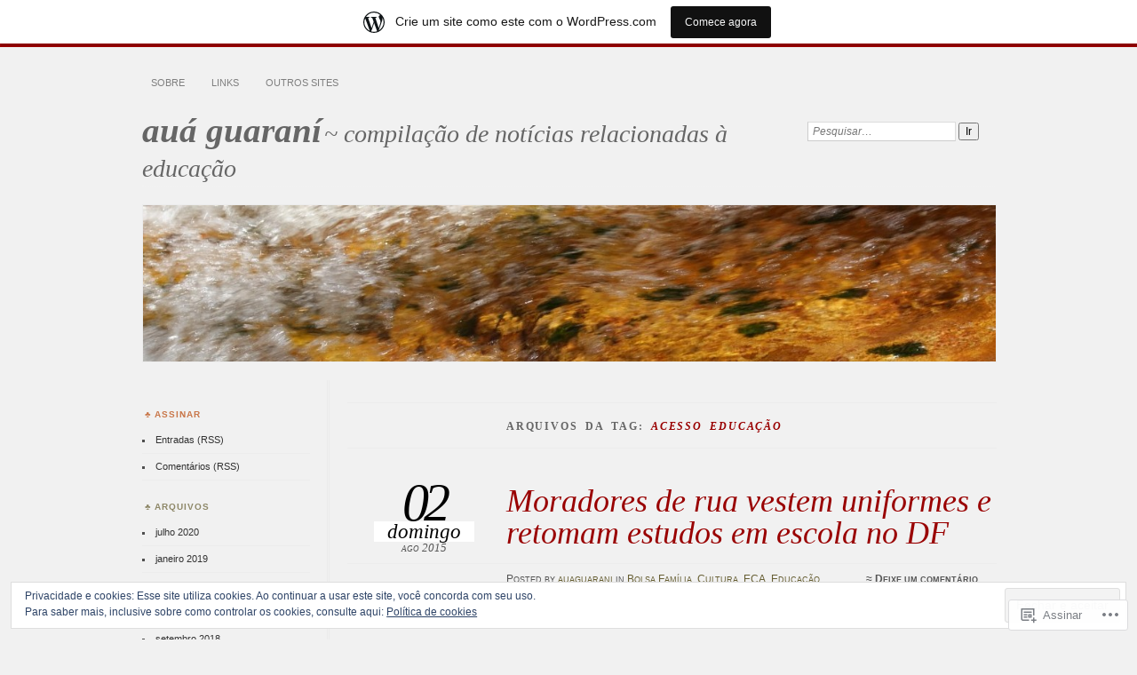

--- FILE ---
content_type: text/html; charset=UTF-8
request_url: https://auaguarani.wordpress.com/tag/acesso-educacao/
body_size: 21566
content:
<!DOCTYPE html>
<!--[if IE 7]>
<html id="ie7" lang="pt-BR">
<![endif]-->
<!--[if IE 8]>
<html id="ie8" lang="pt-BR">
<![endif]-->
<!--[if !(IE 7) & !(IE 8)]><!-->
<html lang="pt-BR">
<!--<![endif]-->
<head>
<meta charset="UTF-8" />
<meta name="viewport" content="width=device-width" />
<title>acesso educação | auá guaraní</title>
<link rel="profile" href="http://gmpg.org/xfn/11" />
<link rel="pingback" href="https://auaguarani.wordpress.com/xmlrpc.php" />
<!--[if lt IE 9]>
<script src="https://s0.wp.com/wp-content/themes/pub/chateau/js/html5.js?m=1315596887i" type="text/javascript"></script>
<![endif]-->
<meta name='robots' content='max-image-preview:large' />
<link rel='dns-prefetch' href='//s0.wp.com' />
<link rel='dns-prefetch' href='//af.pubmine.com' />
<link rel="alternate" type="application/rss+xml" title="Feed para auá guaraní &raquo;" href="https://auaguarani.wordpress.com/feed/" />
<link rel="alternate" type="application/rss+xml" title="Feed de comentários para auá guaraní &raquo;" href="https://auaguarani.wordpress.com/comments/feed/" />
<link rel="alternate" type="application/rss+xml" title="Feed de tag para auá guaraní &raquo; acesso educação" href="https://auaguarani.wordpress.com/tag/acesso-educacao/feed/" />
	<script type="text/javascript">
		/* <![CDATA[ */
		function addLoadEvent(func) {
			var oldonload = window.onload;
			if (typeof window.onload != 'function') {
				window.onload = func;
			} else {
				window.onload = function () {
					oldonload();
					func();
				}
			}
		}
		/* ]]> */
	</script>
	<link crossorigin='anonymous' rel='stylesheet' id='all-css-0-1' href='/_static/??/wp-content/mu-plugins/widgets/eu-cookie-law/templates/style.css,/wp-content/blog-plugins/marketing-bar/css/marketing-bar.css?m=1761640963j&cssminify=yes' type='text/css' media='all' />
<style id='wp-emoji-styles-inline-css'>

	img.wp-smiley, img.emoji {
		display: inline !important;
		border: none !important;
		box-shadow: none !important;
		height: 1em !important;
		width: 1em !important;
		margin: 0 0.07em !important;
		vertical-align: -0.1em !important;
		background: none !important;
		padding: 0 !important;
	}
/*# sourceURL=wp-emoji-styles-inline-css */
</style>
<link crossorigin='anonymous' rel='stylesheet' id='all-css-2-1' href='/wp-content/plugins/gutenberg-core/v22.2.0/build/styles/block-library/style.css?m=1764855221i&cssminify=yes' type='text/css' media='all' />
<style id='wp-block-library-inline-css'>
.has-text-align-justify {
	text-align:justify;
}
.has-text-align-justify{text-align:justify;}

/*# sourceURL=wp-block-library-inline-css */
</style><style id='global-styles-inline-css'>
:root{--wp--preset--aspect-ratio--square: 1;--wp--preset--aspect-ratio--4-3: 4/3;--wp--preset--aspect-ratio--3-4: 3/4;--wp--preset--aspect-ratio--3-2: 3/2;--wp--preset--aspect-ratio--2-3: 2/3;--wp--preset--aspect-ratio--16-9: 16/9;--wp--preset--aspect-ratio--9-16: 9/16;--wp--preset--color--black: #000000;--wp--preset--color--cyan-bluish-gray: #abb8c3;--wp--preset--color--white: #ffffff;--wp--preset--color--pale-pink: #f78da7;--wp--preset--color--vivid-red: #cf2e2e;--wp--preset--color--luminous-vivid-orange: #ff6900;--wp--preset--color--luminous-vivid-amber: #fcb900;--wp--preset--color--light-green-cyan: #7bdcb5;--wp--preset--color--vivid-green-cyan: #00d084;--wp--preset--color--pale-cyan-blue: #8ed1fc;--wp--preset--color--vivid-cyan-blue: #0693e3;--wp--preset--color--vivid-purple: #9b51e0;--wp--preset--gradient--vivid-cyan-blue-to-vivid-purple: linear-gradient(135deg,rgb(6,147,227) 0%,rgb(155,81,224) 100%);--wp--preset--gradient--light-green-cyan-to-vivid-green-cyan: linear-gradient(135deg,rgb(122,220,180) 0%,rgb(0,208,130) 100%);--wp--preset--gradient--luminous-vivid-amber-to-luminous-vivid-orange: linear-gradient(135deg,rgb(252,185,0) 0%,rgb(255,105,0) 100%);--wp--preset--gradient--luminous-vivid-orange-to-vivid-red: linear-gradient(135deg,rgb(255,105,0) 0%,rgb(207,46,46) 100%);--wp--preset--gradient--very-light-gray-to-cyan-bluish-gray: linear-gradient(135deg,rgb(238,238,238) 0%,rgb(169,184,195) 100%);--wp--preset--gradient--cool-to-warm-spectrum: linear-gradient(135deg,rgb(74,234,220) 0%,rgb(151,120,209) 20%,rgb(207,42,186) 40%,rgb(238,44,130) 60%,rgb(251,105,98) 80%,rgb(254,248,76) 100%);--wp--preset--gradient--blush-light-purple: linear-gradient(135deg,rgb(255,206,236) 0%,rgb(152,150,240) 100%);--wp--preset--gradient--blush-bordeaux: linear-gradient(135deg,rgb(254,205,165) 0%,rgb(254,45,45) 50%,rgb(107,0,62) 100%);--wp--preset--gradient--luminous-dusk: linear-gradient(135deg,rgb(255,203,112) 0%,rgb(199,81,192) 50%,rgb(65,88,208) 100%);--wp--preset--gradient--pale-ocean: linear-gradient(135deg,rgb(255,245,203) 0%,rgb(182,227,212) 50%,rgb(51,167,181) 100%);--wp--preset--gradient--electric-grass: linear-gradient(135deg,rgb(202,248,128) 0%,rgb(113,206,126) 100%);--wp--preset--gradient--midnight: linear-gradient(135deg,rgb(2,3,129) 0%,rgb(40,116,252) 100%);--wp--preset--font-size--small: 13px;--wp--preset--font-size--medium: 20px;--wp--preset--font-size--large: 36px;--wp--preset--font-size--x-large: 42px;--wp--preset--font-family--albert-sans: 'Albert Sans', sans-serif;--wp--preset--font-family--alegreya: Alegreya, serif;--wp--preset--font-family--arvo: Arvo, serif;--wp--preset--font-family--bodoni-moda: 'Bodoni Moda', serif;--wp--preset--font-family--bricolage-grotesque: 'Bricolage Grotesque', sans-serif;--wp--preset--font-family--cabin: Cabin, sans-serif;--wp--preset--font-family--chivo: Chivo, sans-serif;--wp--preset--font-family--commissioner: Commissioner, sans-serif;--wp--preset--font-family--cormorant: Cormorant, serif;--wp--preset--font-family--courier-prime: 'Courier Prime', monospace;--wp--preset--font-family--crimson-pro: 'Crimson Pro', serif;--wp--preset--font-family--dm-mono: 'DM Mono', monospace;--wp--preset--font-family--dm-sans: 'DM Sans', sans-serif;--wp--preset--font-family--dm-serif-display: 'DM Serif Display', serif;--wp--preset--font-family--domine: Domine, serif;--wp--preset--font-family--eb-garamond: 'EB Garamond', serif;--wp--preset--font-family--epilogue: Epilogue, sans-serif;--wp--preset--font-family--fahkwang: Fahkwang, sans-serif;--wp--preset--font-family--figtree: Figtree, sans-serif;--wp--preset--font-family--fira-sans: 'Fira Sans', sans-serif;--wp--preset--font-family--fjalla-one: 'Fjalla One', sans-serif;--wp--preset--font-family--fraunces: Fraunces, serif;--wp--preset--font-family--gabarito: Gabarito, system-ui;--wp--preset--font-family--ibm-plex-mono: 'IBM Plex Mono', monospace;--wp--preset--font-family--ibm-plex-sans: 'IBM Plex Sans', sans-serif;--wp--preset--font-family--ibarra-real-nova: 'Ibarra Real Nova', serif;--wp--preset--font-family--instrument-serif: 'Instrument Serif', serif;--wp--preset--font-family--inter: Inter, sans-serif;--wp--preset--font-family--josefin-sans: 'Josefin Sans', sans-serif;--wp--preset--font-family--jost: Jost, sans-serif;--wp--preset--font-family--libre-baskerville: 'Libre Baskerville', serif;--wp--preset--font-family--libre-franklin: 'Libre Franklin', sans-serif;--wp--preset--font-family--literata: Literata, serif;--wp--preset--font-family--lora: Lora, serif;--wp--preset--font-family--merriweather: Merriweather, serif;--wp--preset--font-family--montserrat: Montserrat, sans-serif;--wp--preset--font-family--newsreader: Newsreader, serif;--wp--preset--font-family--noto-sans-mono: 'Noto Sans Mono', sans-serif;--wp--preset--font-family--nunito: Nunito, sans-serif;--wp--preset--font-family--open-sans: 'Open Sans', sans-serif;--wp--preset--font-family--overpass: Overpass, sans-serif;--wp--preset--font-family--pt-serif: 'PT Serif', serif;--wp--preset--font-family--petrona: Petrona, serif;--wp--preset--font-family--piazzolla: Piazzolla, serif;--wp--preset--font-family--playfair-display: 'Playfair Display', serif;--wp--preset--font-family--plus-jakarta-sans: 'Plus Jakarta Sans', sans-serif;--wp--preset--font-family--poppins: Poppins, sans-serif;--wp--preset--font-family--raleway: Raleway, sans-serif;--wp--preset--font-family--roboto: Roboto, sans-serif;--wp--preset--font-family--roboto-slab: 'Roboto Slab', serif;--wp--preset--font-family--rubik: Rubik, sans-serif;--wp--preset--font-family--rufina: Rufina, serif;--wp--preset--font-family--sora: Sora, sans-serif;--wp--preset--font-family--source-sans-3: 'Source Sans 3', sans-serif;--wp--preset--font-family--source-serif-4: 'Source Serif 4', serif;--wp--preset--font-family--space-mono: 'Space Mono', monospace;--wp--preset--font-family--syne: Syne, sans-serif;--wp--preset--font-family--texturina: Texturina, serif;--wp--preset--font-family--urbanist: Urbanist, sans-serif;--wp--preset--font-family--work-sans: 'Work Sans', sans-serif;--wp--preset--spacing--20: 0.44rem;--wp--preset--spacing--30: 0.67rem;--wp--preset--spacing--40: 1rem;--wp--preset--spacing--50: 1.5rem;--wp--preset--spacing--60: 2.25rem;--wp--preset--spacing--70: 3.38rem;--wp--preset--spacing--80: 5.06rem;--wp--preset--shadow--natural: 6px 6px 9px rgba(0, 0, 0, 0.2);--wp--preset--shadow--deep: 12px 12px 50px rgba(0, 0, 0, 0.4);--wp--preset--shadow--sharp: 6px 6px 0px rgba(0, 0, 0, 0.2);--wp--preset--shadow--outlined: 6px 6px 0px -3px rgb(255, 255, 255), 6px 6px rgb(0, 0, 0);--wp--preset--shadow--crisp: 6px 6px 0px rgb(0, 0, 0);}:where(.is-layout-flex){gap: 0.5em;}:where(.is-layout-grid){gap: 0.5em;}body .is-layout-flex{display: flex;}.is-layout-flex{flex-wrap: wrap;align-items: center;}.is-layout-flex > :is(*, div){margin: 0;}body .is-layout-grid{display: grid;}.is-layout-grid > :is(*, div){margin: 0;}:where(.wp-block-columns.is-layout-flex){gap: 2em;}:where(.wp-block-columns.is-layout-grid){gap: 2em;}:where(.wp-block-post-template.is-layout-flex){gap: 1.25em;}:where(.wp-block-post-template.is-layout-grid){gap: 1.25em;}.has-black-color{color: var(--wp--preset--color--black) !important;}.has-cyan-bluish-gray-color{color: var(--wp--preset--color--cyan-bluish-gray) !important;}.has-white-color{color: var(--wp--preset--color--white) !important;}.has-pale-pink-color{color: var(--wp--preset--color--pale-pink) !important;}.has-vivid-red-color{color: var(--wp--preset--color--vivid-red) !important;}.has-luminous-vivid-orange-color{color: var(--wp--preset--color--luminous-vivid-orange) !important;}.has-luminous-vivid-amber-color{color: var(--wp--preset--color--luminous-vivid-amber) !important;}.has-light-green-cyan-color{color: var(--wp--preset--color--light-green-cyan) !important;}.has-vivid-green-cyan-color{color: var(--wp--preset--color--vivid-green-cyan) !important;}.has-pale-cyan-blue-color{color: var(--wp--preset--color--pale-cyan-blue) !important;}.has-vivid-cyan-blue-color{color: var(--wp--preset--color--vivid-cyan-blue) !important;}.has-vivid-purple-color{color: var(--wp--preset--color--vivid-purple) !important;}.has-black-background-color{background-color: var(--wp--preset--color--black) !important;}.has-cyan-bluish-gray-background-color{background-color: var(--wp--preset--color--cyan-bluish-gray) !important;}.has-white-background-color{background-color: var(--wp--preset--color--white) !important;}.has-pale-pink-background-color{background-color: var(--wp--preset--color--pale-pink) !important;}.has-vivid-red-background-color{background-color: var(--wp--preset--color--vivid-red) !important;}.has-luminous-vivid-orange-background-color{background-color: var(--wp--preset--color--luminous-vivid-orange) !important;}.has-luminous-vivid-amber-background-color{background-color: var(--wp--preset--color--luminous-vivid-amber) !important;}.has-light-green-cyan-background-color{background-color: var(--wp--preset--color--light-green-cyan) !important;}.has-vivid-green-cyan-background-color{background-color: var(--wp--preset--color--vivid-green-cyan) !important;}.has-pale-cyan-blue-background-color{background-color: var(--wp--preset--color--pale-cyan-blue) !important;}.has-vivid-cyan-blue-background-color{background-color: var(--wp--preset--color--vivid-cyan-blue) !important;}.has-vivid-purple-background-color{background-color: var(--wp--preset--color--vivid-purple) !important;}.has-black-border-color{border-color: var(--wp--preset--color--black) !important;}.has-cyan-bluish-gray-border-color{border-color: var(--wp--preset--color--cyan-bluish-gray) !important;}.has-white-border-color{border-color: var(--wp--preset--color--white) !important;}.has-pale-pink-border-color{border-color: var(--wp--preset--color--pale-pink) !important;}.has-vivid-red-border-color{border-color: var(--wp--preset--color--vivid-red) !important;}.has-luminous-vivid-orange-border-color{border-color: var(--wp--preset--color--luminous-vivid-orange) !important;}.has-luminous-vivid-amber-border-color{border-color: var(--wp--preset--color--luminous-vivid-amber) !important;}.has-light-green-cyan-border-color{border-color: var(--wp--preset--color--light-green-cyan) !important;}.has-vivid-green-cyan-border-color{border-color: var(--wp--preset--color--vivid-green-cyan) !important;}.has-pale-cyan-blue-border-color{border-color: var(--wp--preset--color--pale-cyan-blue) !important;}.has-vivid-cyan-blue-border-color{border-color: var(--wp--preset--color--vivid-cyan-blue) !important;}.has-vivid-purple-border-color{border-color: var(--wp--preset--color--vivid-purple) !important;}.has-vivid-cyan-blue-to-vivid-purple-gradient-background{background: var(--wp--preset--gradient--vivid-cyan-blue-to-vivid-purple) !important;}.has-light-green-cyan-to-vivid-green-cyan-gradient-background{background: var(--wp--preset--gradient--light-green-cyan-to-vivid-green-cyan) !important;}.has-luminous-vivid-amber-to-luminous-vivid-orange-gradient-background{background: var(--wp--preset--gradient--luminous-vivid-amber-to-luminous-vivid-orange) !important;}.has-luminous-vivid-orange-to-vivid-red-gradient-background{background: var(--wp--preset--gradient--luminous-vivid-orange-to-vivid-red) !important;}.has-very-light-gray-to-cyan-bluish-gray-gradient-background{background: var(--wp--preset--gradient--very-light-gray-to-cyan-bluish-gray) !important;}.has-cool-to-warm-spectrum-gradient-background{background: var(--wp--preset--gradient--cool-to-warm-spectrum) !important;}.has-blush-light-purple-gradient-background{background: var(--wp--preset--gradient--blush-light-purple) !important;}.has-blush-bordeaux-gradient-background{background: var(--wp--preset--gradient--blush-bordeaux) !important;}.has-luminous-dusk-gradient-background{background: var(--wp--preset--gradient--luminous-dusk) !important;}.has-pale-ocean-gradient-background{background: var(--wp--preset--gradient--pale-ocean) !important;}.has-electric-grass-gradient-background{background: var(--wp--preset--gradient--electric-grass) !important;}.has-midnight-gradient-background{background: var(--wp--preset--gradient--midnight) !important;}.has-small-font-size{font-size: var(--wp--preset--font-size--small) !important;}.has-medium-font-size{font-size: var(--wp--preset--font-size--medium) !important;}.has-large-font-size{font-size: var(--wp--preset--font-size--large) !important;}.has-x-large-font-size{font-size: var(--wp--preset--font-size--x-large) !important;}.has-albert-sans-font-family{font-family: var(--wp--preset--font-family--albert-sans) !important;}.has-alegreya-font-family{font-family: var(--wp--preset--font-family--alegreya) !important;}.has-arvo-font-family{font-family: var(--wp--preset--font-family--arvo) !important;}.has-bodoni-moda-font-family{font-family: var(--wp--preset--font-family--bodoni-moda) !important;}.has-bricolage-grotesque-font-family{font-family: var(--wp--preset--font-family--bricolage-grotesque) !important;}.has-cabin-font-family{font-family: var(--wp--preset--font-family--cabin) !important;}.has-chivo-font-family{font-family: var(--wp--preset--font-family--chivo) !important;}.has-commissioner-font-family{font-family: var(--wp--preset--font-family--commissioner) !important;}.has-cormorant-font-family{font-family: var(--wp--preset--font-family--cormorant) !important;}.has-courier-prime-font-family{font-family: var(--wp--preset--font-family--courier-prime) !important;}.has-crimson-pro-font-family{font-family: var(--wp--preset--font-family--crimson-pro) !important;}.has-dm-mono-font-family{font-family: var(--wp--preset--font-family--dm-mono) !important;}.has-dm-sans-font-family{font-family: var(--wp--preset--font-family--dm-sans) !important;}.has-dm-serif-display-font-family{font-family: var(--wp--preset--font-family--dm-serif-display) !important;}.has-domine-font-family{font-family: var(--wp--preset--font-family--domine) !important;}.has-eb-garamond-font-family{font-family: var(--wp--preset--font-family--eb-garamond) !important;}.has-epilogue-font-family{font-family: var(--wp--preset--font-family--epilogue) !important;}.has-fahkwang-font-family{font-family: var(--wp--preset--font-family--fahkwang) !important;}.has-figtree-font-family{font-family: var(--wp--preset--font-family--figtree) !important;}.has-fira-sans-font-family{font-family: var(--wp--preset--font-family--fira-sans) !important;}.has-fjalla-one-font-family{font-family: var(--wp--preset--font-family--fjalla-one) !important;}.has-fraunces-font-family{font-family: var(--wp--preset--font-family--fraunces) !important;}.has-gabarito-font-family{font-family: var(--wp--preset--font-family--gabarito) !important;}.has-ibm-plex-mono-font-family{font-family: var(--wp--preset--font-family--ibm-plex-mono) !important;}.has-ibm-plex-sans-font-family{font-family: var(--wp--preset--font-family--ibm-plex-sans) !important;}.has-ibarra-real-nova-font-family{font-family: var(--wp--preset--font-family--ibarra-real-nova) !important;}.has-instrument-serif-font-family{font-family: var(--wp--preset--font-family--instrument-serif) !important;}.has-inter-font-family{font-family: var(--wp--preset--font-family--inter) !important;}.has-josefin-sans-font-family{font-family: var(--wp--preset--font-family--josefin-sans) !important;}.has-jost-font-family{font-family: var(--wp--preset--font-family--jost) !important;}.has-libre-baskerville-font-family{font-family: var(--wp--preset--font-family--libre-baskerville) !important;}.has-libre-franklin-font-family{font-family: var(--wp--preset--font-family--libre-franklin) !important;}.has-literata-font-family{font-family: var(--wp--preset--font-family--literata) !important;}.has-lora-font-family{font-family: var(--wp--preset--font-family--lora) !important;}.has-merriweather-font-family{font-family: var(--wp--preset--font-family--merriweather) !important;}.has-montserrat-font-family{font-family: var(--wp--preset--font-family--montserrat) !important;}.has-newsreader-font-family{font-family: var(--wp--preset--font-family--newsreader) !important;}.has-noto-sans-mono-font-family{font-family: var(--wp--preset--font-family--noto-sans-mono) !important;}.has-nunito-font-family{font-family: var(--wp--preset--font-family--nunito) !important;}.has-open-sans-font-family{font-family: var(--wp--preset--font-family--open-sans) !important;}.has-overpass-font-family{font-family: var(--wp--preset--font-family--overpass) !important;}.has-pt-serif-font-family{font-family: var(--wp--preset--font-family--pt-serif) !important;}.has-petrona-font-family{font-family: var(--wp--preset--font-family--petrona) !important;}.has-piazzolla-font-family{font-family: var(--wp--preset--font-family--piazzolla) !important;}.has-playfair-display-font-family{font-family: var(--wp--preset--font-family--playfair-display) !important;}.has-plus-jakarta-sans-font-family{font-family: var(--wp--preset--font-family--plus-jakarta-sans) !important;}.has-poppins-font-family{font-family: var(--wp--preset--font-family--poppins) !important;}.has-raleway-font-family{font-family: var(--wp--preset--font-family--raleway) !important;}.has-roboto-font-family{font-family: var(--wp--preset--font-family--roboto) !important;}.has-roboto-slab-font-family{font-family: var(--wp--preset--font-family--roboto-slab) !important;}.has-rubik-font-family{font-family: var(--wp--preset--font-family--rubik) !important;}.has-rufina-font-family{font-family: var(--wp--preset--font-family--rufina) !important;}.has-sora-font-family{font-family: var(--wp--preset--font-family--sora) !important;}.has-source-sans-3-font-family{font-family: var(--wp--preset--font-family--source-sans-3) !important;}.has-source-serif-4-font-family{font-family: var(--wp--preset--font-family--source-serif-4) !important;}.has-space-mono-font-family{font-family: var(--wp--preset--font-family--space-mono) !important;}.has-syne-font-family{font-family: var(--wp--preset--font-family--syne) !important;}.has-texturina-font-family{font-family: var(--wp--preset--font-family--texturina) !important;}.has-urbanist-font-family{font-family: var(--wp--preset--font-family--urbanist) !important;}.has-work-sans-font-family{font-family: var(--wp--preset--font-family--work-sans) !important;}
/*# sourceURL=global-styles-inline-css */
</style>

<style id='classic-theme-styles-inline-css'>
/*! This file is auto-generated */
.wp-block-button__link{color:#fff;background-color:#32373c;border-radius:9999px;box-shadow:none;text-decoration:none;padding:calc(.667em + 2px) calc(1.333em + 2px);font-size:1.125em}.wp-block-file__button{background:#32373c;color:#fff;text-decoration:none}
/*# sourceURL=/wp-includes/css/classic-themes.min.css */
</style>
<link crossorigin='anonymous' rel='stylesheet' id='all-css-4-1' href='/_static/??-eJx9kNsKwjAMQH/[base64]&cssminify=yes' type='text/css' media='all' />
<link crossorigin='anonymous' rel='stylesheet' id='print-css-5-1' href='/wp-content/mu-plugins/global-print/global-print.css?m=1465851035i&cssminify=yes' type='text/css' media='print' />
<style id='jetpack-global-styles-frontend-style-inline-css'>
:root { --font-headings: unset; --font-base: unset; --font-headings-default: -apple-system,BlinkMacSystemFont,"Segoe UI",Roboto,Oxygen-Sans,Ubuntu,Cantarell,"Helvetica Neue",sans-serif; --font-base-default: -apple-system,BlinkMacSystemFont,"Segoe UI",Roboto,Oxygen-Sans,Ubuntu,Cantarell,"Helvetica Neue",sans-serif;}
/*# sourceURL=jetpack-global-styles-frontend-style-inline-css */
</style>
<link crossorigin='anonymous' rel='stylesheet' id='all-css-8-1' href='/wp-content/themes/h4/global.css?m=1420737423i&cssminify=yes' type='text/css' media='all' />
<script type="text/javascript" id="wpcom-actionbar-placeholder-js-extra">
/* <![CDATA[ */
var actionbardata = {"siteID":"62584720","postID":"0","siteURL":"https://auaguarani.wordpress.com","xhrURL":"https://auaguarani.wordpress.com/wp-admin/admin-ajax.php","nonce":"40de9bb5a6","isLoggedIn":"","statusMessage":"","subsEmailDefault":"instantly","proxyScriptUrl":"https://s0.wp.com/wp-content/js/wpcom-proxy-request.js?m=1513050504i&amp;ver=20211021","i18n":{"followedText":"Novas publica\u00e7\u00f5es deste site agora aparecer\u00e3o no seu \u003Ca href=\"https://wordpress.com/reader\"\u003ELeitor\u003C/a\u003E","foldBar":"Esconder esta barra","unfoldBar":"Mostrar esta barra","shortLinkCopied":"Link curto copiado."}};
//# sourceURL=wpcom-actionbar-placeholder-js-extra
/* ]]> */
</script>
<script type="text/javascript" id="jetpack-mu-wpcom-settings-js-before">
/* <![CDATA[ */
var JETPACK_MU_WPCOM_SETTINGS = {"assetsUrl":"https://s0.wp.com/wp-content/mu-plugins/jetpack-mu-wpcom-plugin/sun/jetpack_vendor/automattic/jetpack-mu-wpcom/src/build/"};
//# sourceURL=jetpack-mu-wpcom-settings-js-before
/* ]]> */
</script>
<script crossorigin='anonymous' type='text/javascript'  src='/_static/??/wp-content/js/rlt-proxy.js,/wp-content/blog-plugins/wordads-classes/js/cmp/v2/cmp-non-gdpr.js?m=1720530689j'></script>
<script type="text/javascript" id="rlt-proxy-js-after">
/* <![CDATA[ */
	rltInitialize( {"token":null,"iframeOrigins":["https:\/\/widgets.wp.com"]} );
//# sourceURL=rlt-proxy-js-after
/* ]]> */
</script>
<link rel="EditURI" type="application/rsd+xml" title="RSD" href="https://auaguarani.wordpress.com/xmlrpc.php?rsd" />
<meta name="generator" content="WordPress.com" />

<!-- Jetpack Open Graph Tags -->
<meta property="og:type" content="website" />
<meta property="og:title" content="acesso educação &#8211; auá guaraní" />
<meta property="og:url" content="https://auaguarani.wordpress.com/tag/acesso-educacao/" />
<meta property="og:site_name" content="auá guaraní" />
<meta property="og:image" content="https://s0.wp.com/i/blank.jpg?m=1383295312i" />
<meta property="og:image:width" content="200" />
<meta property="og:image:height" content="200" />
<meta property="og:image:alt" content="" />
<meta property="og:locale" content="pt_BR" />
<meta property="fb:app_id" content="249643311490" />

<!-- End Jetpack Open Graph Tags -->
<link rel="shortcut icon" type="image/x-icon" href="https://s0.wp.com/i/favicon.ico?m=1713425267i" sizes="16x16 24x24 32x32 48x48" />
<link rel="icon" type="image/x-icon" href="https://s0.wp.com/i/favicon.ico?m=1713425267i" sizes="16x16 24x24 32x32 48x48" />
<link rel="apple-touch-icon" href="https://s0.wp.com/i/webclip.png?m=1713868326i" />
<link rel='openid.server' href='https://auaguarani.wordpress.com/?openidserver=1' />
<link rel='openid.delegate' href='https://auaguarani.wordpress.com/' />
<link rel="search" type="application/opensearchdescription+xml" href="https://auaguarani.wordpress.com/osd.xml" title="auá guaraní" />
<link rel="search" type="application/opensearchdescription+xml" href="https://s1.wp.com/opensearch.xml" title="WordPress.com" />
<meta name="theme-color" content="#f1f1f1" />

		<style type="text/css">
		#menu li,
		.post-date em,
		.sticky .entry-format,
		.more-posts .sticky h2.entry-format,
		.more-posts h2.entry-format,
		#comments h3 span {
			background-color: #f1f1f1;
		}

		#menu a {
			border-color: #f1f1f1		}
		</style>
<meta name="description" content="Posts sobre acesso educação escritos por auaguarani" />
		<style type="text/css">
					#site-title a,
			#site-description {
				color: #666666 !important;
			}
			</style>
	<style type="text/css" id="custom-background-css">
body.custom-background { background-color: #f1f1f1; }
</style>
	<script type="text/javascript">
/* <![CDATA[ */
var wa_client = {}; wa_client.cmd = []; wa_client.config = { 'blog_id': 62584720, 'blog_language': 'pt', 'is_wordads': false, 'hosting_type': 0, 'afp_account_id': null, 'afp_host_id': 5038568878849053, 'theme': 'pub/chateau', '_': { 'title': 'Publicidade', 'privacy_settings': 'Configurações de privacidade' }, 'formats': [ 'belowpost', 'bottom_sticky', 'sidebar_sticky_right', 'sidebar', 'gutenberg_rectangle', 'gutenberg_leaderboard', 'gutenberg_mobile_leaderboard', 'gutenberg_skyscraper' ] };
/* ]]> */
</script>
		<script type="text/javascript">

			window.doNotSellCallback = function() {

				var linkElements = [
					'a[href="https://wordpress.com/?ref=footer_blog"]',
					'a[href="https://wordpress.com/?ref=footer_website"]',
					'a[href="https://wordpress.com/?ref=vertical_footer"]',
					'a[href^="https://wordpress.com/?ref=footer_segment_"]',
				].join(',');

				var dnsLink = document.createElement( 'a' );
				dnsLink.href = 'https://wordpress.com/pt-br/advertising-program-optout/';
				dnsLink.classList.add( 'do-not-sell-link' );
				dnsLink.rel = 'nofollow';
				dnsLink.style.marginLeft = '0.5em';
				dnsLink.textContent = 'Não venda ou compartilhe minhas informações pessoais';

				var creditLinks = document.querySelectorAll( linkElements );

				if ( 0 === creditLinks.length ) {
					return false;
				}

				Array.prototype.forEach.call( creditLinks, function( el ) {
					el.insertAdjacentElement( 'afterend', dnsLink );
				});

				return true;
			};

		</script>
		<style type="text/css" id="custom-colors-css">	#menu li {
		background: transparent;
	}
	#menu a {
		border-color: transparent;
	}
	#search #s {
		background: #fff;
	}
#menu a { color: #7F7F7F;}
#menu ul ul a,#menu ul ul a:hover,#page #menu a:hover, .post-entry a:hover, .post-extras .post-edit-link:hover { color: #7F7F7F;}
#main-title #site-title a, #more-posts-inner a { color: #000000;}
.sticky .entry-format, .more-posts .sticky h2.entry-format, .more-posts h2.entry-format, .featured { color: #000000;}
.post-date { color: #000000;}
#page #menu a:hover, .post-entry a:hover, .post-extras .post-edit-link:hover { color: #000000;}
a.entry-format-link, a.entry-format-link:visited { color: #000000;}
.post-extras a:hover { color: #000000;}
#comments h3 { color: #000000;}
#comments li.pingback a,.comment-text p a:hover { color: #000000;}
.comment-text .reply-link a { color: #000000;}
.comment-author,.comment-author a { color: #000000;}
#comments #reply-title a, #comment-nav-above a, #comment-nav-below a, .comment-text table a { color: #000000;}
.comment-text p a:hover { color: #000000;}
.post-entry .more-link { color: #000000;}
.post-info a:hover { color: #000000;}
.sidebar-widget a:hover { color: #000000;}
.sidebar-widget { color: #000000;}
.featured a { color: #000000;}
#main-title #site-description { color: #555555;}
.post-info { color: #555555;}
.post-date span { color: #555555;}
.post-info .post-com-count a { color: #555555;}
#main-image { border-color: #ddd;}
#main-image { border-color: rgba( 221, 221, 221, 0.3 );}
#main-image img { border-color: #ddd;}
#main-image img { border-color: rgba( 221, 221, 221, 0.3 );}
.post-title h1 { border-color: #ddd;}
.post-title h1 { border-color: rgba( 221, 221, 221, 0.3 );}
#content,.content-sidebar #content { border-color: #ddd;}
#content,.content-sidebar #content { border-color: rgba( 221, 221, 221, 0.3 );}
.sidebar-widget li { border-color: #ddd;}
.sidebar-widget li { border-color: rgba( 221, 221, 221, 0.3 );}
.more-posts .page-title, .more-posts .notice { border-color: #ddd;}
.more-posts .page-title, .more-posts .notice { border-color: rgba( 221, 221, 221, 0.3 );}
#more-posts-inner span { border-color: #ddd;}
#more-posts-inner span { border-color: rgba( 221, 221, 221, 0.3 );}
#menu .current-menu-item > a, #menu .current_page_item > a, #menu .current-menu-ancestor > a { border-top-color: #ddd;}
#menu .current-menu-item > a, #menu .current_page_item > a, #menu .current-menu-ancestor > a { border-top-color: rgba( 221, 221, 221, 0.3 );}
.single .post { border-color: #ddd;}
.single .post { border-color: rgba( 221, 221, 221, 0.3 );}
.post-extras strong { border-color: #ddd;}
.post-extras strong { border-color: rgba( 221, 221, 221, 0.3 );}
.comment-text { border-color: #ddd;}
.comment-text { border-color: rgba( 221, 221, 221, 0.3 );}
#comments li { border-color: #ddd;}
#comments li { border-color: rgba( 221, 221, 221, 0.3 );}
.post-entry { color: #333333;}
.sidebar-widget a { color: #333333;}
.post-extras { color: #333333;}
.post-extras p a { color: #333333;}
#more-posts-inner article { color: #333333;}
.comment-text p { color: #333333;}
#menu .current-menu-item > a, #menu .current_page_item > a, #menu .current-menu-ancestor > a { border-bottom-color: #ccc;}
#menu .current-menu-item > a, #menu .current_page_item > a, #menu .current-menu-ancestor > a { border-bottom-color: rgba( 204, 204, 204, 0.3 );}
#comments #respond h3 { border-color: #ccc;}
#comments #respond h3 { border-color: rgba( 204, 204, 204, 0.3 );}
#comments h3 { border-bottom: #ccc;}
#comments h3 { border-bottom: rgba( 204, 204, 204, 0.3 );}
.sidebar-widget li  { color: #4F4F4F;}
.wp-caption .wp-caption-text:before,.wp-caption .wp-caption-text, .gallery-caption { color: #666666;}
.more-posts .page-title, .more-posts .notice { color: #666666;}
#comments li.pingback .comment-text .edit-comment a { color: #666666;}
#copyright a { color: #919191;}
#page { background-image: #FFFFFF;}
.sticky .entry-format, .more-posts .sticky h2.entry-format, .more-posts h2.entry-format, .featured { background-color: #FFFFFF;}
.post-date em { background-color: #FFFFFF;}
#main-image { border-color: #FFFFFF;}
#main-image { border-color: rgba( 255, 255, 255, 0.1 );}
</style>
<script type="text/javascript">
	window.google_analytics_uacct = "UA-52447-2";
</script>

<script type="text/javascript">
	var _gaq = _gaq || [];
	_gaq.push(['_setAccount', 'UA-52447-2']);
	_gaq.push(['_gat._anonymizeIp']);
	_gaq.push(['_setDomainName', 'wordpress.com']);
	_gaq.push(['_initData']);
	_gaq.push(['_trackPageview']);

	(function() {
		var ga = document.createElement('script'); ga.type = 'text/javascript'; ga.async = true;
		ga.src = ('https:' == document.location.protocol ? 'https://ssl' : 'http://www') + '.google-analytics.com/ga.js';
		(document.getElementsByTagName('head')[0] || document.getElementsByTagName('body')[0]).appendChild(ga);
	})();
</script>
</head>

<body class="archive tag tag-acesso-educacao tag-319530503 custom-background wp-theme-pubchateau customizer-styles-applied two-column sidebar-content jetpack-reblog-enabled has-marketing-bar has-marketing-bar-theme-chateau">
<div id="page" class="hfeed">
		<div id="page-inner">
		<header id="branding" role="banner">
			<nav id="menu" role="navigation">
				<ul class="menu clear-fix">
<li class="page_item page-item-1"><a href="https://auaguarani.wordpress.com/sobre/">Sobre</a></li>
<li class="page_item page-item-73"><a href="https://auaguarani.wordpress.com/links/">Links</a></li>
<li class="page_item page-item-139"><a href="https://auaguarani.wordpress.com/outros-sites/">Outros sites</a></li>
</ul>
			</nav><!-- end #menu -->

			<div id="main-title">
				<hgroup>
					<h1 id="site-title"><a href="https://auaguarani.wordpress.com/" title="auá guaraní" rel="home">auá guaraní</a></h1>
												<h2 id="site-description">~ compilação de notícias relacionadas à educação</h2>
									</hgroup>
			</div><!-- end #main-title -->

							<div id="search">
					
<form method="get" action="https://auaguarani.wordpress.com//" >
	<div>
		<label for="s" class="assistive-text">Pesquisar:</label>
		<input type="text" value="Pesquisar&hellip;" name="s" id="s" onfocus="this.value=''" />
		<input type="submit" name="search" value="Ir" />
	</div>
</form>
				</div><!-- end #search -->
			
			<div id="main-image">
							<a href="https://auaguarani.wordpress.com/">
													<img src="https://auaguarani.wordpress.com/wp-content/uploads/2014/01/cropped-cropped-dsc027601.jpg" width="1170" height="214" alt="auá guaraní" title="auá guaraní" />
									</a>
						</div><!-- end #main-image -->
		</header><!-- #branding -->
		<div id="main" class="clear-fix">
<div id="primary">
	<div id="content" class="clear-fix" role="main">
		<div class="more-posts">

			
				<header class="page-header">
					<h1 class="page-title">
						Arquivos da Tag: <em>acesso educação</em>					</h1>
				</header>

				
				<article id="post-2337" class="post-2337 post type-post status-publish format-standard hentry category-bolsa-familia-sociedade category-cultura category-eca category-educacao-2 category-educacao-inclusiva category-educador category-enem-educacao category-experiencias category-formacao category-profissao category-sociedade tag-acesso-educacao tag-acesso-ensino-superior tag-df tag-eca tag-educacao-inclusiva-2 tag-enem tag-ensino-fundamental tag-escola-meninos-e-meninas-do-parque tag-meninos-em-condicao-de-rua tag-parque-da-cidade">
	<header class="post-title">
								<h1><a href="https://auaguarani.wordpress.com/2015/08/02/moradores-de-rua-vestem-uniformes-e-retomam-estudos-em-escola-no-df/" rel="bookmark">Moradores de rua vestem uniformes e retomam estudos em escola no&nbsp;DF</a></h1>								<a href="https://auaguarani.wordpress.com/2015/08/02/moradores-de-rua-vestem-uniformes-e-retomam-estudos-em-escola-no-df/" class="post-permalink">		<p class="post-date">
			<strong>02</strong>
			<em>domingo</em>
			<span>ago 2015</span>
		</p>
	</a>
	<div class="post-info clear-fix">
		<p>
			Posted <span class="by-author"> by <span class="author vcard"><a class="url fn n" href="https://auaguarani.wordpress.com/author/auaguarani/" title="Ver todos os artigos de auaguarani" rel="author">auaguarani</a></span></span> in <a href="https://auaguarani.wordpress.com/category/sociedade/bolsa-familia-sociedade/" rel="category tag">Bolsa Família</a>, <a href="https://auaguarani.wordpress.com/category/sociedade/cultura/" rel="category tag">Cultura</a>, <a href="https://auaguarani.wordpress.com/category/educacao-2/eca/" rel="category tag">ECA</a>, <a href="https://auaguarani.wordpress.com/category/educacao-2/" rel="category tag">Educação</a>, <a href="https://auaguarani.wordpress.com/category/educacao-2/educacao-inclusiva/" rel="category tag">Educação Inclusiva</a>, <a href="https://auaguarani.wordpress.com/category/educador/" rel="category tag">Educador</a>, <a href="https://auaguarani.wordpress.com/category/educacao-2/enem-educacao/" rel="category tag">ENEM</a>, <a href="https://auaguarani.wordpress.com/category/educacao-2/experiencias/" rel="category tag">Experiências</a>, <a href="https://auaguarani.wordpress.com/category/educador/formacao/" rel="category tag">Formação</a>, <a href="https://auaguarani.wordpress.com/category/educador/profissao/" rel="category tag">Profissão</a>, <a href="https://auaguarani.wordpress.com/category/sociedade/" rel="category tag">Sociedade</a>		</p>
		<p class="post-com-count">
			<strong>&asymp; <a href="https://auaguarani.wordpress.com/2015/08/02/moradores-de-rua-vestem-uniformes-e-retomam-estudos-em-escola-no-df/#respond">Deixe um comentário</a></strong>
		</p>
	</div><!-- end .post-info -->
						</header><!-- end .post-title -->
	<div class="post-content clear-fix">

			<div class="post-extras">
				<p><strong>Tags</strong></p><p><a href="https://auaguarani.wordpress.com/tag/acesso-educacao/" rel="tag">acesso educação</a>, <a href="https://auaguarani.wordpress.com/tag/acesso-ensino-superior/" rel="tag">acesso ensino superior</a>, <a href="https://auaguarani.wordpress.com/tag/df/" rel="tag">DF</a>, <a href="https://auaguarani.wordpress.com/tag/eca/" rel="tag">ECA</a>, <a href="https://auaguarani.wordpress.com/tag/educacao-inclusiva-2/" rel="tag">educação inclusiva</a>, <a href="https://auaguarani.wordpress.com/tag/enem/" rel="tag">Enem</a>, <a href="https://auaguarani.wordpress.com/tag/ensino-fundamental/" rel="tag">ensino fundamental</a>, <a href="https://auaguarani.wordpress.com/tag/escola-meninos-e-meninas-do-parque/" rel="tag">Escola Meninos e Meninas do Parque</a>, <a href="https://auaguarani.wordpress.com/tag/meninos-em-condicao-de-rua/" rel="tag">meninos em condição de rua</a>, <a href="https://auaguarani.wordpress.com/tag/parque-da-cidade/" rel="tag">Parque da Cidade</a></p>	</div><!-- end .post-extras -->

		<div class="post-entry">
			<p><strong>Moradores de rua vestem uniformes e retomam estudos em escola no DF</strong></p>
<p>Instituição fica no Parque da Cidade e tem 128 alunos matriculados.<br />
Estudantes aprendem a ler e escrever, tomam banho e comem merenda.</p>
<p>Na pequena escola de janelas laranjas no estacionamento 6 do Parque da Cidade, em Brasília, moradores de ruas que há décadas abandonaram os estudos têm a chance de recomeçar a vida. Dentro da unidade, que não tem muros ou policiamento, eles aprendem a ler e escrever, recortam e colam bandeirinhas de festa junina, tomam iogurte com bolachas e falam de sonhos para o futuro.</p>
<p>Criada em 1992, a Escola Meninos e Meninas do Parque (EMMP) atendia somente crianças, adolescentes e jovens em situação de rua. Há dois anos, a unidade possibilita que pessoas acima de 25 anos concluam etapas do ensino fundamental. Muitos se formam e seguem para o ensino médio. Alguns deixam as ruas, arrumam empregos e são até aprovados em universidades.</p>
<p>Leia mais:<br />
<a href="http://g1.globo.com/distrito-federal/noticia/2015/08/moradores-de-rua-vestem-uniformes-e-retomam-estudos-em-escola-no-df.html" target="_blank">http://g1.globo.com/distrito-federal/noticia/2015/08/moradores-de-rua-vestem-uniformes-e-retomam-estudos-em-escola-no-df.html</a></p>
					</div><!-- end .post-entry -->

	</div><!-- end .post-content -->
</article><!-- #post-2337 -->
<article id="post-1943" class="post-1943 post type-post status-publish format-standard hentry category-bolsa-familia-sociedade category-eca category-educacao-2 category-educacao-inclusiva category-enem-educacao category-sociedade tag-48041 tag-acesso-educacao tag-acesso-ensino-superior tag-educacao tag-enem tag-ensino-medio tag-exame-nacional-do-ensino-medio">
	<header class="post-title">
								<h1><a href="https://auaguarani.wordpress.com/2015/05/25/inscricoes-para-o-enem-2015-comecam-as-10h-de-hoje/" rel="bookmark">Inscrições para o Enem 2015 começam às 10h de&nbsp;hoje</a></h1>								<a href="https://auaguarani.wordpress.com/2015/05/25/inscricoes-para-o-enem-2015-comecam-as-10h-de-hoje/" class="post-permalink">		<p class="post-date">
			<strong>25</strong>
			<em>segunda-feira</em>
			<span>maio 2015</span>
		</p>
	</a>
	<div class="post-info clear-fix">
		<p>
			Posted <span class="by-author"> by <span class="author vcard"><a class="url fn n" href="https://auaguarani.wordpress.com/author/auaguarani/" title="Ver todos os artigos de auaguarani" rel="author">auaguarani</a></span></span> in <a href="https://auaguarani.wordpress.com/category/sociedade/bolsa-familia-sociedade/" rel="category tag">Bolsa Família</a>, <a href="https://auaguarani.wordpress.com/category/educacao-2/eca/" rel="category tag">ECA</a>, <a href="https://auaguarani.wordpress.com/category/educacao-2/" rel="category tag">Educação</a>, <a href="https://auaguarani.wordpress.com/category/educacao-2/educacao-inclusiva/" rel="category tag">Educação Inclusiva</a>, <a href="https://auaguarani.wordpress.com/category/educacao-2/enem-educacao/" rel="category tag">ENEM</a>, <a href="https://auaguarani.wordpress.com/category/sociedade/" rel="category tag">Sociedade</a>		</p>
		<p class="post-com-count">
			<strong>&asymp; <a href="https://auaguarani.wordpress.com/2015/05/25/inscricoes-para-o-enem-2015-comecam-as-10h-de-hoje/#respond">Deixe um comentário</a></strong>
		</p>
	</div><!-- end .post-info -->
						</header><!-- end .post-title -->
	<div class="post-content clear-fix">

			<div class="post-extras">
				<p><strong>Tags</strong></p><p><a href="https://auaguarani.wordpress.com/tag/2015/" rel="tag">2015</a>, <a href="https://auaguarani.wordpress.com/tag/acesso-educacao/" rel="tag">acesso educação</a>, <a href="https://auaguarani.wordpress.com/tag/acesso-ensino-superior/" rel="tag">acesso ensino superior</a>, <a href="https://auaguarani.wordpress.com/tag/educacao/" rel="tag">educação</a>, <a href="https://auaguarani.wordpress.com/tag/enem/" rel="tag">Enem</a>, <a href="https://auaguarani.wordpress.com/tag/ensino-medio/" rel="tag">ensino médio</a>, <a href="https://auaguarani.wordpress.com/tag/exame-nacional-do-ensino-medio/" rel="tag">exame nacional do ensino médio</a></p>	</div><!-- end .post-extras -->

		<div class="post-entry">
			<p><strong>Inscrições para o Enem 2015 começam às 10h de hoje</strong></p>
<p>As inscrições para o <a href="http://educacao.uol.com.br/temas/enem/" target="_blank">Enem (Exame Nacional do Ensino Médio)</a> poderão ser realizadas a partir das 10h de hoje (25), segundo o MEC (Ministério da Educação).</p>
<p>A inscrição será realizada exclusivamente pela internet, no site <a href="http://enem.inep.gov.br/participante" target="_blank">http://enem.inep.gov.br/</a>. O sistema ficará aberto até as 23h59 do dia 5 de junho.</p>
<p>Veja aqui o edital do<a href="http://download.inep.gov.br/educacao_basica/enem/edital/2015/edital_n6_15052015_enem_2015.pdf" target="_blank"> Enem 2015</a> (no Diário Oficial)</p>
<p>A taxa de inscrição será de R$ 63. O prazo final para o pagamento do boleto será no dia 10 de junho, às 21h59.</p>
<p>O participante concluinte do ensino médio no ano de 2015, matriculado em qualquer modalidade de ensino em escola da rede pública, será automaticamente isento do pagamento da taxa. Também será possível solicitar isenção do pagamento mediante declaração de carência no momento da inscrição.</p>
<p><strong>As provas do Enem serão aplicadas nos dias 24 e 25 de outubro</strong>. No primeiro dia, serão aplicadas as provas de ciências humanas e ciências da natureza. No segundo, serão os exames de linguagens, códigos e suas tecnologias, matemática e redação. Nos dois dias, as provas começam às 13h30 (horário de Brasília), com abertura dos portões às 12h.</p>
<p>Leia mais:<br />
<a href="http://educacao.uol.com.br/noticias/2015/05/25/inscricoes-para-o-enem-2015-abrem-hoje.htm" target="_blank">http://educacao.uol.com.br/noticias/2015/05/25/inscricoes-para-o-enem-2015-abrem-hoje.htm</a></p>
<div id="atatags-370373-696c699ba9dc0">
		<script type="text/javascript">
			__ATA = window.__ATA || {};
			__ATA.cmd = window.__ATA.cmd || [];
			__ATA.cmd.push(function() {
				__ATA.initVideoSlot('atatags-370373-696c699ba9dc0', {
					sectionId: '370373',
					format: 'inread'
				});
			});
		</script>
	</div>					</div><!-- end .post-entry -->

	</div><!-- end .post-content -->
</article><!-- #post-1943 -->
<article id="post-1397" class="post-1397 post type-post status-publish format-standard hentry category-cultura category-educacao-2 category-educacao-inclusiva category-historia category-mundo category-preconceito-sociedade category-sociedade tag-acesso-educacao tag-haitianos tag-uffs tag-universidade">
	<header class="post-title">
								<h1><a href="https://auaguarani.wordpress.com/2015/01/15/universidade-em-santa-catarina-oferece-vagas-para-haitianos/" rel="bookmark">Universidade em Santa Catarina oferece vagas para&nbsp;haitianos</a></h1>								<a href="https://auaguarani.wordpress.com/2015/01/15/universidade-em-santa-catarina-oferece-vagas-para-haitianos/" class="post-permalink">		<p class="post-date">
			<strong>15</strong>
			<em>quinta-feira</em>
			<span>jan 2015</span>
		</p>
	</a>
	<div class="post-info clear-fix">
		<p>
			Posted <span class="by-author"> by <span class="author vcard"><a class="url fn n" href="https://auaguarani.wordpress.com/author/auaguarani/" title="Ver todos os artigos de auaguarani" rel="author">auaguarani</a></span></span> in <a href="https://auaguarani.wordpress.com/category/sociedade/cultura/" rel="category tag">Cultura</a>, <a href="https://auaguarani.wordpress.com/category/educacao-2/" rel="category tag">Educação</a>, <a href="https://auaguarani.wordpress.com/category/educacao-2/educacao-inclusiva/" rel="category tag">Educação Inclusiva</a>, <a href="https://auaguarani.wordpress.com/category/educador/historia/" rel="category tag">História</a>, <a href="https://auaguarani.wordpress.com/category/mundo/" rel="category tag">Mundo</a>, <a href="https://auaguarani.wordpress.com/category/sociedade/preconceito-sociedade/" rel="category tag">Preconceito</a>, <a href="https://auaguarani.wordpress.com/category/sociedade/" rel="category tag">Sociedade</a>		</p>
		<p class="post-com-count">
			<strong>&asymp; <a href="https://auaguarani.wordpress.com/2015/01/15/universidade-em-santa-catarina-oferece-vagas-para-haitianos/#respond">Deixe um comentário</a></strong>
		</p>
	</div><!-- end .post-info -->
						</header><!-- end .post-title -->
	<div class="post-content clear-fix">

			<div class="post-extras">
				<p><strong>Tags</strong></p><p><a href="https://auaguarani.wordpress.com/tag/acesso-educacao/" rel="tag">acesso educação</a>, <a href="https://auaguarani.wordpress.com/tag/haitianos/" rel="tag">haitianos</a>, <a href="https://auaguarani.wordpress.com/tag/uffs/" rel="tag">UFFS</a>, <a href="https://auaguarani.wordpress.com/tag/universidade/" rel="tag">universidade</a></p>	</div><!-- end .post-extras -->

		<div class="post-entry">
			<p><strong>Universidade em Santa Catarina oferece vagas para haitianos</strong></p>
<p>O sonho de muitos imigrantes haitianos de frequentar cursos de nível superior, algo muito difícil no país de origem, transformou-se em realidade para os primeiros estudantes selecionados num processo especialmente formulado para recebê-los.</p>
<p>A iniciativa é da UFFS (Universidade Federal da Frontiera Sul), presente nos três Estados do Sul -Paraná, Santa Catarina e Rio Grande do Sul-, no município catarinense de Chapecó.</p>
<p>Leia mais:<br />
<a href="http://www1.folha.uol.com.br/educacao/2015/01/1573848-universidade-em-santa-catarina-oferece-vagas-gratuitas-para-haitianos.shtml?cmpid=%22facefolha%22" target="_blank">http://www1.folha.uol.com.br/educacao/2015/01/1573848-universidade-em-santa-catarina-oferece-vagas-gratuitas-para-haitianos.shtml?cmpid=%22facefolha%22</a></p>
					</div><!-- end .post-entry -->

	</div><!-- end .post-content -->
</article><!-- #post-1397 -->

				
			
		</div><!-- end #more-posts -->
	</div><!-- end #content -->
</div><!-- end #primary -->

	<div id="secondary" class="widget-area" role="complementary">
		
		
			<aside id="subscribe-item" class="sidebar-widget">
				<h1 class="widget-title">Assinar</h1>
				<ul>
					<li><a href="https://auaguarani.wordpress.com/feed/" title="Subscribe to Entries (RSS)">Entradas (RSS)</a></li>
					<li><a href="https://auaguarani.wordpress.com/comments/feed/" title="Subscribe to Comments (RSS)">Comentários (RSS)</a></li>
				</ul>
			</aside>

			<aside class="sidebar-widget">
				<h1 class="widget-title">Arquivos</h1>
				<ul>
						<li><a href='https://auaguarani.wordpress.com/2020/07/'>julho 2020</a></li>
	<li><a href='https://auaguarani.wordpress.com/2019/01/'>janeiro 2019</a></li>
	<li><a href='https://auaguarani.wordpress.com/2018/11/'>novembro 2018</a></li>
	<li><a href='https://auaguarani.wordpress.com/2018/10/'>outubro 2018</a></li>
	<li><a href='https://auaguarani.wordpress.com/2018/09/'>setembro 2018</a></li>
	<li><a href='https://auaguarani.wordpress.com/2018/08/'>agosto 2018</a></li>
	<li><a href='https://auaguarani.wordpress.com/2018/07/'>julho 2018</a></li>
	<li><a href='https://auaguarani.wordpress.com/2018/06/'>junho 2018</a></li>
	<li><a href='https://auaguarani.wordpress.com/2018/05/'>maio 2018</a></li>
	<li><a href='https://auaguarani.wordpress.com/2018/04/'>abril 2018</a></li>
	<li><a href='https://auaguarani.wordpress.com/2018/03/'>março 2018</a></li>
	<li><a href='https://auaguarani.wordpress.com/2018/02/'>fevereiro 2018</a></li>
	<li><a href='https://auaguarani.wordpress.com/2018/01/'>janeiro 2018</a></li>
	<li><a href='https://auaguarani.wordpress.com/2017/12/'>dezembro 2017</a></li>
	<li><a href='https://auaguarani.wordpress.com/2017/11/'>novembro 2017</a></li>
	<li><a href='https://auaguarani.wordpress.com/2017/10/'>outubro 2017</a></li>
	<li><a href='https://auaguarani.wordpress.com/2017/09/'>setembro 2017</a></li>
	<li><a href='https://auaguarani.wordpress.com/2017/08/'>agosto 2017</a></li>
	<li><a href='https://auaguarani.wordpress.com/2017/07/'>julho 2017</a></li>
	<li><a href='https://auaguarani.wordpress.com/2017/06/'>junho 2017</a></li>
	<li><a href='https://auaguarani.wordpress.com/2017/05/'>maio 2017</a></li>
	<li><a href='https://auaguarani.wordpress.com/2017/04/'>abril 2017</a></li>
	<li><a href='https://auaguarani.wordpress.com/2017/03/'>março 2017</a></li>
	<li><a href='https://auaguarani.wordpress.com/2017/02/'>fevereiro 2017</a></li>
	<li><a href='https://auaguarani.wordpress.com/2017/01/'>janeiro 2017</a></li>
	<li><a href='https://auaguarani.wordpress.com/2016/12/'>dezembro 2016</a></li>
	<li><a href='https://auaguarani.wordpress.com/2016/11/'>novembro 2016</a></li>
	<li><a href='https://auaguarani.wordpress.com/2016/10/'>outubro 2016</a></li>
	<li><a href='https://auaguarani.wordpress.com/2016/09/'>setembro 2016</a></li>
	<li><a href='https://auaguarani.wordpress.com/2016/08/'>agosto 2016</a></li>
	<li><a href='https://auaguarani.wordpress.com/2016/07/'>julho 2016</a></li>
	<li><a href='https://auaguarani.wordpress.com/2016/06/'>junho 2016</a></li>
	<li><a href='https://auaguarani.wordpress.com/2016/05/'>maio 2016</a></li>
	<li><a href='https://auaguarani.wordpress.com/2016/04/'>abril 2016</a></li>
	<li><a href='https://auaguarani.wordpress.com/2016/03/'>março 2016</a></li>
	<li><a href='https://auaguarani.wordpress.com/2016/02/'>fevereiro 2016</a></li>
	<li><a href='https://auaguarani.wordpress.com/2016/01/'>janeiro 2016</a></li>
	<li><a href='https://auaguarani.wordpress.com/2015/12/'>dezembro 2015</a></li>
	<li><a href='https://auaguarani.wordpress.com/2015/11/'>novembro 2015</a></li>
	<li><a href='https://auaguarani.wordpress.com/2015/10/'>outubro 2015</a></li>
	<li><a href='https://auaguarani.wordpress.com/2015/09/'>setembro 2015</a></li>
	<li><a href='https://auaguarani.wordpress.com/2015/08/'>agosto 2015</a></li>
	<li><a href='https://auaguarani.wordpress.com/2015/07/'>julho 2015</a></li>
	<li><a href='https://auaguarani.wordpress.com/2015/06/'>junho 2015</a></li>
	<li><a href='https://auaguarani.wordpress.com/2015/05/'>maio 2015</a></li>
	<li><a href='https://auaguarani.wordpress.com/2015/04/'>abril 2015</a></li>
	<li><a href='https://auaguarani.wordpress.com/2015/03/'>março 2015</a></li>
	<li><a href='https://auaguarani.wordpress.com/2015/02/'>fevereiro 2015</a></li>
	<li><a href='https://auaguarani.wordpress.com/2015/01/'>janeiro 2015</a></li>
	<li><a href='https://auaguarani.wordpress.com/2014/12/'>dezembro 2014</a></li>
	<li><a href='https://auaguarani.wordpress.com/2014/11/'>novembro 2014</a></li>
	<li><a href='https://auaguarani.wordpress.com/2014/10/'>outubro 2014</a></li>
	<li><a href='https://auaguarani.wordpress.com/2014/09/'>setembro 2014</a></li>
	<li><a href='https://auaguarani.wordpress.com/2014/08/'>agosto 2014</a></li>
	<li><a href='https://auaguarani.wordpress.com/2014/07/'>julho 2014</a></li>
	<li><a href='https://auaguarani.wordpress.com/2014/06/'>junho 2014</a></li>
	<li><a href='https://auaguarani.wordpress.com/2014/05/'>maio 2014</a></li>
	<li><a href='https://auaguarani.wordpress.com/2014/04/'>abril 2014</a></li>
	<li><a href='https://auaguarani.wordpress.com/2014/03/'>março 2014</a></li>
	<li><a href='https://auaguarani.wordpress.com/2014/02/'>fevereiro 2014</a></li>
	<li><a href='https://auaguarani.wordpress.com/2014/01/'>janeiro 2014</a></li>
				</ul>
			</aside>

			<aside class="sidebar-widget">
				<h1 class="widget-title">Categorias</h1>
				<ul>
						<li class="cat-item cat-item-12543076"><a href="https://auaguarani.wordpress.com/category/ciencia-2/">Ciência</a>
</li>
	<li class="cat-item cat-item-63770"><a href="https://auaguarani.wordpress.com/category/conferencias/">Conferências</a>
</li>
	<li class="cat-item cat-item-1601339"><a href="https://auaguarani.wordpress.com/category/dica-cultural/">Dica cultural</a>
</li>
	<li class="cat-item cat-item-14171124"><a href="https://auaguarani.wordpress.com/category/educacao-2/">Educação</a>
<ul class='children'>
	<li class="cat-item cat-item-4348559"><a href="https://auaguarani.wordpress.com/category/educacao-2/ambiente-escolar/">Ambiente escolar</a>
</li>
	<li class="cat-item cat-item-8005"><a href="https://auaguarani.wordpress.com/category/educacao-2/bullying/">Bullying</a>
</li>
	<li class="cat-item cat-item-207793305"><a href="https://auaguarani.wordpress.com/category/educacao-2/conferencias-etc/">Conferências, etc</a>
</li>
	<li class="cat-item cat-item-166486"><a href="https://auaguarani.wordpress.com/category/educacao-2/ead/">EAD</a>
</li>
	<li class="cat-item cat-item-104737"><a href="https://auaguarani.wordpress.com/category/educacao-2/eca/">ECA</a>
</li>
	<li class="cat-item cat-item-778097"><a href="https://auaguarani.wordpress.com/category/educacao-2/educacao-inclusiva/">Educação Inclusiva</a>
</li>
	<li class="cat-item cat-item-30719446"><a href="https://auaguarani.wordpress.com/category/educacao-2/enem-educacao/">ENEM</a>
</li>
	<li class="cat-item cat-item-6954"><a href="https://auaguarani.wordpress.com/category/educacao-2/experiencias/">Experiências</a>
</li>
	<li class="cat-item cat-item-207793553"><a href="https://auaguarani.wordpress.com/category/educacao-2/genero-educacao/">Gênero</a>
</li>
	<li class="cat-item cat-item-6440716"><a href="https://auaguarani.wordpress.com/category/educacao-2/inovacao-educacao/">Inovação</a>
</li>
	<li class="cat-item cat-item-571128"><a href="https://auaguarani.wordpress.com/category/educacao-2/libras/">Libras</a>
</li>
	<li class="cat-item cat-item-39942883"><a href="https://auaguarani.wordpress.com/category/educacao-2/saude-educacao/">Saúde</a>
	<ul class='children'>
	<li class="cat-item cat-item-1899315"><a href="https://auaguarani.wordpress.com/category/educacao-2/saude-educacao/coronavirus/">coronavírus</a>
</li>
	</ul>
</li>
	<li class="cat-item cat-item-6687"><a href="https://auaguarani.wordpress.com/category/educacao-2/tecnologias/">Tecnologias</a>
</li>
	<li class="cat-item cat-item-218474004"><a href="https://auaguarani.wordpress.com/category/educacao-2/violencia-educacao/">Violência</a>
</li>
</ul>
</li>
	<li class="cat-item cat-item-708122"><a href="https://auaguarani.wordpress.com/category/educador/">Educador</a>
<ul class='children'>
	<li class="cat-item cat-item-73088"><a href="https://auaguarani.wordpress.com/category/educador/formacao/">Formação</a>
</li>
	<li class="cat-item cat-item-3503"><a href="https://auaguarani.wordpress.com/category/educador/historia/">História</a>
</li>
	<li class="cat-item cat-item-218417432"><a href="https://auaguarani.wordpress.com/category/educador/idiomas-educador/">Idiomas</a>
</li>
	<li class="cat-item cat-item-218417013"><a href="https://auaguarani.wordpress.com/category/educador/lingua-portuguesa-educador/">Língua Portuguesa</a>
</li>
	<li class="cat-item cat-item-101239"><a href="https://auaguarani.wordpress.com/category/educador/leitura/">Leitura</a>
</li>
	<li class="cat-item cat-item-135743"><a href="https://auaguarani.wordpress.com/category/educador/profissao/">Profissão</a>
</li>
	<li class="cat-item cat-item-496224"><a href="https://auaguarani.wordpress.com/category/educador/vagas/">Vagas</a>
</li>
</ul>
</li>
	<li class="cat-item cat-item-585"><a href="https://auaguarani.wordpress.com/category/etc/">etc</a>
</li>
	<li class="cat-item cat-item-2534"><a href="https://auaguarani.wordpress.com/category/mundo/">Mundo</a>
<ul class='children'>
	<li class="cat-item cat-item-284818"><a href="https://auaguarani.wordpress.com/category/mundo/mercosul/">Mercosul</a>
</li>
</ul>
</li>
	<li class="cat-item cat-item-18278"><a href="https://auaguarani.wordpress.com/category/publicacoes/">Publicações</a>
<ul class='children'>
	<li class="cat-item cat-item-52342"><a href="https://auaguarani.wordpress.com/category/publicacoes/entrevista/">Entrevista</a>
</li>
</ul>
</li>
	<li class="cat-item cat-item-5078"><a href="https://auaguarani.wordpress.com/category/sem-categoria/">Sem categoria</a>
</li>
	<li class="cat-item cat-item-7114"><a href="https://auaguarani.wordpress.com/category/sociedade/">Sociedade</a>
<ul class='children'>
	<li class="cat-item cat-item-310678822"><a href="https://auaguarani.wordpress.com/category/sociedade/afrodescendentes-e-africanos-no-brasil/">Afrodescendentes e africanos no Brasil</a>
</li>
	<li class="cat-item cat-item-207793718"><a href="https://auaguarani.wordpress.com/category/sociedade/bolsa-familia-sociedade/">Bolsa Família</a>
</li>
	<li class="cat-item cat-item-2367"><a href="https://auaguarani.wordpress.com/category/sociedade/cultura/">Cultura</a>
</li>
	<li class="cat-item cat-item-311388205"><a href="https://auaguarani.wordpress.com/category/sociedade/ditadura-civico-militar-brasileira-sociedade/">Ditadura cívico-militar brasileira</a>
</li>
	<li class="cat-item cat-item-15243"><a href="https://auaguarani.wordpress.com/category/sociedade/meio-ambiente/">Meio ambiente</a>
</li>
	<li class="cat-item cat-item-310678293"><a href="https://auaguarani.wordpress.com/category/sociedade/povos-indigenas-sociedade/">Povos indígenas</a>
</li>
	<li class="cat-item cat-item-207793144"><a href="https://auaguarani.wordpress.com/category/sociedade/preconceito-sociedade/">Preconceito</a>
</li>
	<li class="cat-item cat-item-15687562"><a href="https://auaguarani.wordpress.com/category/sociedade/religiao-sociedade/">Religião</a>
</li>
</ul>
</li>
				</ul>
			</aside>

			<aside class="sidebar-widget">
				<h1 class="widget-title">Meta</h1>
				<ul>
					<li><a class="click-register" href="https://wordpress.com/start/pt-br?ref=wplogin">Criar conta</a></li>					<li><a href="https://auaguarani.wordpress.com/wp-login.php">Fazer login</a></li>
									</ul>
			</aside>

		
	</div><!-- #secondary .widget-area -->


		</div><!-- end #main -->
	</div><!-- end #page-inner -->

	<footer id="colophon" role="contentinfo">
		<div id="footer">
			<div id="footer-inner">
				<div id="footer-inner-inner">
					
	<div id="upper-footer-widgets" class="clear-fix">
		<aside id="wp_tag_cloud-2" class="footer-widget wp_widget_tag_cloud clear-fix"><h1>Tags</h1><a href="https://auaguarani.wordpress.com/tag/criancas/" class="tag-cloud-link tag-link-24801 tag-link-position-1" style="font-size: 15.666666666667pt;" aria-label="crianças (171 itens)">crianças</a>
<a href="https://auaguarani.wordpress.com/tag/cultura-2/" class="tag-cloud-link tag-link-10731010 tag-link-position-2" style="font-size: 8pt;" aria-label="cultura (101 itens)">cultura</a>
<a href="https://auaguarani.wordpress.com/tag/desigualdade-social/" class="tag-cloud-link tag-link-1610836 tag-link-position-3" style="font-size: 13pt;" aria-label="desigualdade social (143 itens)">desigualdade social</a>
<a href="https://auaguarani.wordpress.com/tag/direitos-humanos/" class="tag-cloud-link tag-link-187874 tag-link-position-4" style="font-size: 12pt;" aria-label="direitos humanos (135 itens)">direitos humanos</a>
<a href="https://auaguarani.wordpress.com/tag/discriminacao/" class="tag-cloud-link tag-link-902107 tag-link-position-5" style="font-size: 9pt;" aria-label="discriminação (108 itens)">discriminação</a>
<a href="https://auaguarani.wordpress.com/tag/eca/" class="tag-cloud-link tag-link-104737 tag-link-position-6" style="font-size: 12.666666666667pt;" aria-label="ECA (139 itens)">ECA</a>
<a href="https://auaguarani.wordpress.com/tag/educacao/" class="tag-cloud-link tag-link-17964 tag-link-position-7" style="font-size: 19pt;" aria-label="educação (220 itens)">educação</a>
<a href="https://auaguarani.wordpress.com/tag/educacao-infantil/" class="tag-cloud-link tag-link-792511 tag-link-position-8" style="font-size: 8pt;" aria-label="educação infantil (102 itens)">educação infantil</a>
<a href="https://auaguarani.wordpress.com/tag/enem/" class="tag-cloud-link tag-link-496222 tag-link-position-9" style="font-size: 10pt;" aria-label="Enem (116 itens)">Enem</a>
<a href="https://auaguarani.wordpress.com/tag/ensino-medio/" class="tag-cloud-link tag-link-813067 tag-link-position-10" style="font-size: 11.333333333333pt;" aria-label="ensino médio (129 itens)">ensino médio</a>
<a href="https://auaguarani.wordpress.com/tag/escola-2/" class="tag-cloud-link tag-link-4039894 tag-link-position-11" style="font-size: 8.3333333333333pt;" aria-label="escola (103 itens)">escola</a>
<a href="https://auaguarani.wordpress.com/tag/geraldo-alckmin/" class="tag-cloud-link tag-link-192101 tag-link-position-12" style="font-size: 14.666666666667pt;" aria-label="geraldo alckmin (163 itens)">geraldo alckmin</a>
<a href="https://auaguarani.wordpress.com/tag/genero/" class="tag-cloud-link tag-link-376665 tag-link-position-13" style="font-size: 12.333333333333pt;" aria-label="gênero (138 itens)">gênero</a>
<a href="https://auaguarani.wordpress.com/tag/impunidade/" class="tag-cloud-link tag-link-799394 tag-link-position-14" style="font-size: 8.3333333333333pt;" aria-label="impunidade (103 itens)">impunidade</a>
<a href="https://auaguarani.wordpress.com/tag/leitura-2/" class="tag-cloud-link tag-link-35137328 tag-link-position-15" style="font-size: 9pt;" aria-label="leitura (109 itens)">leitura</a>
<a href="https://auaguarani.wordpress.com/tag/mec/" class="tag-cloud-link tag-link-323129 tag-link-position-16" style="font-size: 13pt;" aria-label="MEC (145 itens)">MEC</a>
<a href="https://auaguarani.wordpress.com/tag/mulher/" class="tag-cloud-link tag-link-59584 tag-link-position-17" style="font-size: 9.3333333333333pt;" aria-label="mulher (112 itens)">mulher</a>
<a href="https://auaguarani.wordpress.com/tag/negros/" class="tag-cloud-link tag-link-442632 tag-link-position-18" style="font-size: 9.3333333333333pt;" aria-label="negros (112 itens)">negros</a>
<a href="https://auaguarani.wordpress.com/tag/policia-militar/" class="tag-cloud-link tag-link-713468 tag-link-position-19" style="font-size: 8pt;" aria-label="polícia militar (102 itens)">polícia militar</a>
<a href="https://auaguarani.wordpress.com/tag/preconceito/" class="tag-cloud-link tag-link-424909 tag-link-position-20" style="font-size: 22pt;" aria-label="preconceito (267 itens)">preconceito</a>
<a href="https://auaguarani.wordpress.com/tag/professores/" class="tag-cloud-link tag-link-333783 tag-link-position-21" style="font-size: 9.3333333333333pt;" aria-label="professores (110 itens)">professores</a>
<a href="https://auaguarani.wordpress.com/tag/racismo/" class="tag-cloud-link tag-link-162432 tag-link-position-22" style="font-size: 16pt;" aria-label="racismo (176 itens)">racismo</a>
<a href="https://auaguarani.wordpress.com/tag/redes-sociais/" class="tag-cloud-link tag-link-116317 tag-link-position-23" style="font-size: 8pt;" aria-label="redes sociais (102 itens)">redes sociais</a>
<a href="https://auaguarani.wordpress.com/tag/sao-paulo/" class="tag-cloud-link tag-link-27782 tag-link-position-24" style="font-size: 8pt;" aria-label="são paulo (102 itens)">são paulo</a>
<a href="https://auaguarani.wordpress.com/tag/violencia/" class="tag-cloud-link tag-link-33026 tag-link-position-25" style="font-size: 19.333333333333pt;" aria-label="violência (222 itens)">violência</a></aside>	</div><!-- end #about-info -->

				</div><!-- end #footer-inner-inner -->
			</div><!-- end #footer-inner -->
		</div>
		<div id="copyright">
			<div id="copyright-inner">
					<div id="copyright-inner-inner">
					<p>
						<a href="https://wordpress.com/?ref=footer_blog" rel="nofollow">Blog no WordPress.com.</a>
		 					</p>
				</div><!-- end #copyright-inner-inner -->
			</div><!-- end #copyright-inner -->
		</div><!-- end #copyright -->
	</footer><!-- end #footer -->

	<!--  -->
<script type="speculationrules">
{"prefetch":[{"source":"document","where":{"and":[{"href_matches":"/*"},{"not":{"href_matches":["/wp-*.php","/wp-admin/*","/files/*","/wp-content/*","/wp-content/plugins/*","/wp-content/themes/pub/chateau/*","/*\\?(.+)"]}},{"not":{"selector_matches":"a[rel~=\"nofollow\"]"}},{"not":{"selector_matches":".no-prefetch, .no-prefetch a"}}]},"eagerness":"conservative"}]}
</script>
<script type="text/javascript" src="//0.gravatar.com/js/hovercards/hovercards.min.js?ver=202603924dcd77a86c6f1d3698ec27fc5da92b28585ddad3ee636c0397cf312193b2a1" id="grofiles-cards-js"></script>
<script type="text/javascript" id="wpgroho-js-extra">
/* <![CDATA[ */
var WPGroHo = {"my_hash":""};
//# sourceURL=wpgroho-js-extra
/* ]]> */
</script>
<script crossorigin='anonymous' type='text/javascript'  src='/wp-content/mu-plugins/gravatar-hovercards/wpgroho.js?m=1610363240i'></script>

	<script>
		// Initialize and attach hovercards to all gravatars
		( function() {
			function init() {
				if ( typeof Gravatar === 'undefined' ) {
					return;
				}

				if ( typeof Gravatar.init !== 'function' ) {
					return;
				}

				Gravatar.profile_cb = function ( hash, id ) {
					WPGroHo.syncProfileData( hash, id );
				};

				Gravatar.my_hash = WPGroHo.my_hash;
				Gravatar.init(
					'body',
					'#wp-admin-bar-my-account',
					{
						i18n: {
							'Edit your profile →': 'Edite seu perfil →',
							'View profile →': 'Visualizar perfil →',
							'Contact': 'Contato',
							'Send money': 'Enviar dinheiro',
							'Sorry, we are unable to load this Gravatar profile.': 'Não foi possível carregar este perfil no Gravatar.',
							'Gravatar not found.': 'Gravatar not found.',
							'Too Many Requests.': 'Excesso de solicitações.',
							'Internal Server Error.': 'Erro interno do servidor',
							'Is this you?': 'É você?',
							'Claim your free profile.': 'Claim your free profile.',
							'Email': 'Email',
							'Home Phone': 'Telefone residencial',
							'Work Phone': 'Telefone comercial',
							'Cell Phone': 'Cell Phone',
							'Contact Form': 'Formulário de Contato',
							'Calendar': 'Agenda',
						},
					}
				);
			}

			if ( document.readyState !== 'loading' ) {
				init();
			} else {
				document.addEventListener( 'DOMContentLoaded', init );
			}
		} )();
	</script>

		<div style="display:none">
	</div>
		<!-- CCPA [start] -->
		<script type="text/javascript">
			( function () {

				var setupPrivacy = function() {

					// Minimal Mozilla Cookie library
					// https://developer.mozilla.org/en-US/docs/Web/API/Document/cookie/Simple_document.cookie_framework
					var cookieLib = window.cookieLib = {getItem:function(e){return e&&decodeURIComponent(document.cookie.replace(new RegExp("(?:(?:^|.*;)\\s*"+encodeURIComponent(e).replace(/[\-\.\+\*]/g,"\\$&")+"\\s*\\=\\s*([^;]*).*$)|^.*$"),"$1"))||null},setItem:function(e,o,n,t,r,i){if(!e||/^(?:expires|max\-age|path|domain|secure)$/i.test(e))return!1;var c="";if(n)switch(n.constructor){case Number:c=n===1/0?"; expires=Fri, 31 Dec 9999 23:59:59 GMT":"; max-age="+n;break;case String:c="; expires="+n;break;case Date:c="; expires="+n.toUTCString()}return"rootDomain"!==r&&".rootDomain"!==r||(r=(".rootDomain"===r?".":"")+document.location.hostname.split(".").slice(-2).join(".")),document.cookie=encodeURIComponent(e)+"="+encodeURIComponent(o)+c+(r?"; domain="+r:"")+(t?"; path="+t:"")+(i?"; secure":""),!0}};

					// Implement IAB USP API.
					window.__uspapi = function( command, version, callback ) {

						// Validate callback.
						if ( typeof callback !== 'function' ) {
							return;
						}

						// Validate the given command.
						if ( command !== 'getUSPData' || version !== 1 ) {
							callback( null, false );
							return;
						}

						// Check for GPC. If set, override any stored cookie.
						if ( navigator.globalPrivacyControl ) {
							callback( { version: 1, uspString: '1YYN' }, true );
							return;
						}

						// Check for cookie.
						var consent = cookieLib.getItem( 'usprivacy' );

						// Invalid cookie.
						if ( null === consent ) {
							callback( null, false );
							return;
						}

						// Everything checks out. Fire the provided callback with the consent data.
						callback( { version: 1, uspString: consent }, true );
					};

					// Initialization.
					document.addEventListener( 'DOMContentLoaded', function() {

						// Internal functions.
						var setDefaultOptInCookie = function() {
							var value = '1YNN';
							var domain = '.wordpress.com' === location.hostname.slice( -14 ) ? '.rootDomain' : location.hostname;
							cookieLib.setItem( 'usprivacy', value, 365 * 24 * 60 * 60, '/', domain );
						};

						var setDefaultOptOutCookie = function() {
							var value = '1YYN';
							var domain = '.wordpress.com' === location.hostname.slice( -14 ) ? '.rootDomain' : location.hostname;
							cookieLib.setItem( 'usprivacy', value, 24 * 60 * 60, '/', domain );
						};

						var setDefaultNotApplicableCookie = function() {
							var value = '1---';
							var domain = '.wordpress.com' === location.hostname.slice( -14 ) ? '.rootDomain' : location.hostname;
							cookieLib.setItem( 'usprivacy', value, 24 * 60 * 60, '/', domain );
						};

						var setCcpaAppliesCookie = function( applies ) {
							var domain = '.wordpress.com' === location.hostname.slice( -14 ) ? '.rootDomain' : location.hostname;
							cookieLib.setItem( 'ccpa_applies', applies, 24 * 60 * 60, '/', domain );
						}

						var maybeCallDoNotSellCallback = function() {
							if ( 'function' === typeof window.doNotSellCallback ) {
								return window.doNotSellCallback();
							}

							return false;
						}

						// Look for usprivacy cookie first.
						var usprivacyCookie = cookieLib.getItem( 'usprivacy' );

						// Found a usprivacy cookie.
						if ( null !== usprivacyCookie ) {

							// If the cookie indicates that CCPA does not apply, then bail.
							if ( '1---' === usprivacyCookie ) {
								return;
							}

							// CCPA applies, so call our callback to add Do Not Sell link to the page.
							maybeCallDoNotSellCallback();

							// We're all done, no more processing needed.
							return;
						}

						// We don't have a usprivacy cookie, so check to see if we have a CCPA applies cookie.
						var ccpaCookie = cookieLib.getItem( 'ccpa_applies' );

						// No CCPA applies cookie found, so we'll need to geolocate if this visitor is from California.
						// This needs to happen client side because we do not have region geo data in our $SERVER headers,
						// only country data -- therefore we can't vary cache on the region.
						if ( null === ccpaCookie ) {

							var request = new XMLHttpRequest();
							request.open( 'GET', 'https://public-api.wordpress.com/geo/', true );

							request.onreadystatechange = function () {
								if ( 4 === this.readyState ) {
									if ( 200 === this.status ) {

										// Got a geo response. Parse out the region data.
										var data = JSON.parse( this.response );
										var region      = data.region ? data.region.toLowerCase() : '';
										var ccpa_applies = ['california', 'colorado', 'connecticut', 'delaware', 'indiana', 'iowa', 'montana', 'new jersey', 'oregon', 'tennessee', 'texas', 'utah', 'virginia'].indexOf( region ) > -1;
										// Set CCPA applies cookie. This keeps us from having to make a geo request too frequently.
										setCcpaAppliesCookie( ccpa_applies );

										// Check if CCPA applies to set the proper usprivacy cookie.
										if ( ccpa_applies ) {
											if ( maybeCallDoNotSellCallback() ) {
												// Do Not Sell link added, so set default opt-in.
												setDefaultOptInCookie();
											} else {
												// Failed showing Do Not Sell link as required, so default to opt-OUT just to be safe.
												setDefaultOptOutCookie();
											}
										} else {
											// CCPA does not apply.
											setDefaultNotApplicableCookie();
										}
									} else {
										// Could not geo, so let's assume for now that CCPA applies to be safe.
										setCcpaAppliesCookie( true );
										if ( maybeCallDoNotSellCallback() ) {
											// Do Not Sell link added, so set default opt-in.
											setDefaultOptInCookie();
										} else {
											// Failed showing Do Not Sell link as required, so default to opt-OUT just to be safe.
											setDefaultOptOutCookie();
										}
									}
								}
							};

							// Send the geo request.
							request.send();
						} else {
							// We found a CCPA applies cookie.
							if ( ccpaCookie === 'true' ) {
								if ( maybeCallDoNotSellCallback() ) {
									// Do Not Sell link added, so set default opt-in.
									setDefaultOptInCookie();
								} else {
									// Failed showing Do Not Sell link as required, so default to opt-OUT just to be safe.
									setDefaultOptOutCookie();
								}
							} else {
								// CCPA does not apply.
								setDefaultNotApplicableCookie();
							}
						}
					} );
				};

				// Kickoff initialization.
				if ( window.defQueue && defQueue.isLOHP && defQueue.isLOHP === 2020 ) {
					defQueue.items.push( setupPrivacy );
				} else {
					setupPrivacy();
				}

			} )();
		</script>

		<!-- CCPA [end] -->
		<div class="widget widget_eu_cookie_law_widget">
<div
	class="hide-on-button ads-active"
	data-hide-timeout="30"
	data-consent-expiration="180"
	id="eu-cookie-law"
	style="display: none"
>
	<form method="post">
		<input type="submit" value="Fechar e aceitar" class="accept" />

		Privacidade e cookies: Esse site utiliza cookies. Ao continuar a usar este site, você concorda com seu uso. <br />
Para saber mais, inclusive sobre como controlar os cookies, consulte aqui:
				<a href="https://automattic.com/cookies/" rel="nofollow">
			Política de cookies		</a>
 </form>
</div>
</div>		<div id="actionbar" dir="ltr" style="display: none;"
			class="actnbr-pub-chateau actnbr-has-follow actnbr-has-actions">
		<ul>
								<li class="actnbr-btn actnbr-hidden">
								<a class="actnbr-action actnbr-actn-follow " href="">
			<svg class="gridicon" height="20" width="20" xmlns="http://www.w3.org/2000/svg" viewBox="0 0 20 20"><path clip-rule="evenodd" d="m4 4.5h12v6.5h1.5v-6.5-1.5h-1.5-12-1.5v1.5 10.5c0 1.1046.89543 2 2 2h7v-1.5h-7c-.27614 0-.5-.2239-.5-.5zm10.5 2h-9v1.5h9zm-5 3h-4v1.5h4zm3.5 1.5h-1v1h1zm-1-1.5h-1.5v1.5 1 1.5h1.5 1 1.5v-1.5-1-1.5h-1.5zm-2.5 2.5h-4v1.5h4zm6.5 1.25h1.5v2.25h2.25v1.5h-2.25v2.25h-1.5v-2.25h-2.25v-1.5h2.25z"  fill-rule="evenodd"></path></svg>
			<span>Assinar</span>
		</a>
		<a class="actnbr-action actnbr-actn-following  no-display" href="">
			<svg class="gridicon" height="20" width="20" xmlns="http://www.w3.org/2000/svg" viewBox="0 0 20 20"><path fill-rule="evenodd" clip-rule="evenodd" d="M16 4.5H4V15C4 15.2761 4.22386 15.5 4.5 15.5H11.5V17H4.5C3.39543 17 2.5 16.1046 2.5 15V4.5V3H4H16H17.5V4.5V12.5H16V4.5ZM5.5 6.5H14.5V8H5.5V6.5ZM5.5 9.5H9.5V11H5.5V9.5ZM12 11H13V12H12V11ZM10.5 9.5H12H13H14.5V11V12V13.5H13H12H10.5V12V11V9.5ZM5.5 12H9.5V13.5H5.5V12Z" fill="#008A20"></path><path class="following-icon-tick" d="M13.5 16L15.5 18L19 14.5" stroke="#008A20" stroke-width="1.5"></path></svg>
			<span>Assinado</span>
		</a>
							<div class="actnbr-popover tip tip-top-left actnbr-notice" id="follow-bubble">
							<div class="tip-arrow"></div>
							<div class="tip-inner actnbr-follow-bubble">
															<ul>
											<li class="actnbr-sitename">
			<a href="https://auaguarani.wordpress.com">
				<img loading='lazy' alt='' src='https://s0.wp.com/i/logo/wpcom-gray-white.png?m=1479929237i' srcset='https://s0.wp.com/i/logo/wpcom-gray-white.png 1x' class='avatar avatar-50' height='50' width='50' />				auá guaraní			</a>
		</li>
										<div class="actnbr-message no-display"></div>
									<form method="post" action="https://subscribe.wordpress.com" accept-charset="utf-8" style="display: none;">
																						<div class="actnbr-follow-count">Junte-se a 66 outros assinantes</div>
																					<div>
										<input type="email" name="email" placeholder="Insira seu endereço de email" class="actnbr-email-field" aria-label="Insira seu endereço de email" />
										</div>
										<input type="hidden" name="action" value="subscribe" />
										<input type="hidden" name="blog_id" value="62584720" />
										<input type="hidden" name="source" value="https://auaguarani.wordpress.com/tag/acesso-educacao/" />
										<input type="hidden" name="sub-type" value="actionbar-follow" />
										<input type="hidden" id="_wpnonce" name="_wpnonce" value="a380cac78c" />										<div class="actnbr-button-wrap">
											<button type="submit" value="Cadastre-me">
												Cadastre-me											</button>
										</div>
									</form>
									<li class="actnbr-login-nudge">
										<div>
											Já tem uma conta do WordPress.com? <a href="https://wordpress.com/log-in?redirect_to=https%3A%2F%2Fauaguarani.wordpress.com%2F2015%2F08%2F02%2Fmoradores-de-rua-vestem-uniformes-e-retomam-estudos-em-escola-no-df%2F&#038;signup_flow=account">Faça login agora.</a>										</div>
									</li>
								</ul>
															</div>
						</div>
					</li>
							<li class="actnbr-ellipsis actnbr-hidden">
				<svg class="gridicon gridicons-ellipsis" height="24" width="24" xmlns="http://www.w3.org/2000/svg" viewBox="0 0 24 24"><g><path d="M7 12c0 1.104-.896 2-2 2s-2-.896-2-2 .896-2 2-2 2 .896 2 2zm12-2c-1.104 0-2 .896-2 2s.896 2 2 2 2-.896 2-2-.896-2-2-2zm-7 0c-1.104 0-2 .896-2 2s.896 2 2 2 2-.896 2-2-.896-2-2-2z"/></g></svg>				<div class="actnbr-popover tip tip-top-left actnbr-more">
					<div class="tip-arrow"></div>
					<div class="tip-inner">
						<ul>
								<li class="actnbr-sitename">
			<a href="https://auaguarani.wordpress.com">
				<img loading='lazy' alt='' src='https://s0.wp.com/i/logo/wpcom-gray-white.png?m=1479929237i' srcset='https://s0.wp.com/i/logo/wpcom-gray-white.png 1x' class='avatar avatar-50' height='50' width='50' />				auá guaraní			</a>
		</li>
								<li class="actnbr-folded-follow">
										<a class="actnbr-action actnbr-actn-follow " href="">
			<svg class="gridicon" height="20" width="20" xmlns="http://www.w3.org/2000/svg" viewBox="0 0 20 20"><path clip-rule="evenodd" d="m4 4.5h12v6.5h1.5v-6.5-1.5h-1.5-12-1.5v1.5 10.5c0 1.1046.89543 2 2 2h7v-1.5h-7c-.27614 0-.5-.2239-.5-.5zm10.5 2h-9v1.5h9zm-5 3h-4v1.5h4zm3.5 1.5h-1v1h1zm-1-1.5h-1.5v1.5 1 1.5h1.5 1 1.5v-1.5-1-1.5h-1.5zm-2.5 2.5h-4v1.5h4zm6.5 1.25h1.5v2.25h2.25v1.5h-2.25v2.25h-1.5v-2.25h-2.25v-1.5h2.25z"  fill-rule="evenodd"></path></svg>
			<span>Assinar</span>
		</a>
		<a class="actnbr-action actnbr-actn-following  no-display" href="">
			<svg class="gridicon" height="20" width="20" xmlns="http://www.w3.org/2000/svg" viewBox="0 0 20 20"><path fill-rule="evenodd" clip-rule="evenodd" d="M16 4.5H4V15C4 15.2761 4.22386 15.5 4.5 15.5H11.5V17H4.5C3.39543 17 2.5 16.1046 2.5 15V4.5V3H4H16H17.5V4.5V12.5H16V4.5ZM5.5 6.5H14.5V8H5.5V6.5ZM5.5 9.5H9.5V11H5.5V9.5ZM12 11H13V12H12V11ZM10.5 9.5H12H13H14.5V11V12V13.5H13H12H10.5V12V11V9.5ZM5.5 12H9.5V13.5H5.5V12Z" fill="#008A20"></path><path class="following-icon-tick" d="M13.5 16L15.5 18L19 14.5" stroke="#008A20" stroke-width="1.5"></path></svg>
			<span>Assinado</span>
		</a>
								</li>
														<li class="actnbr-signup"><a href="https://wordpress.com/start/">Registre-se</a></li>
							<li class="actnbr-login"><a href="https://wordpress.com/log-in?redirect_to=https%3A%2F%2Fauaguarani.wordpress.com%2F2015%2F08%2F02%2Fmoradores-de-rua-vestem-uniformes-e-retomam-estudos-em-escola-no-df%2F&#038;signup_flow=account">Fazer login</a></li>
															<li class="flb-report">
									<a href="https://wordpress.com/abuse/?report_url=https://auaguarani.wordpress.com" target="_blank" rel="noopener noreferrer">
										Denunciar este conteúdo									</a>
								</li>
															<li class="actnbr-reader">
									<a href="https://wordpress.com/reader/feeds/16944964">
										Visualizar site no Leitor									</a>
								</li>
															<li class="actnbr-subs">
									<a href="https://subscribe.wordpress.com/">Gerenciar assinaturas</a>
								</li>
																<li class="actnbr-fold"><a href="">Esconder esta barra</a></li>
														</ul>
					</div>
				</div>
			</li>
		</ul>
	</div>
	
<script>
window.addEventListener( "DOMContentLoaded", function( event ) {
	var link = document.createElement( "link" );
	link.href = "/wp-content/mu-plugins/actionbar/actionbar.css?v=20250116";
	link.type = "text/css";
	link.rel = "stylesheet";
	document.head.appendChild( link );

	var script = document.createElement( "script" );
	script.src = "/wp-content/mu-plugins/actionbar/actionbar.js?v=20250204";
	document.body.appendChild( script );
} );
</script>

	
	<script type="text/javascript">
		(function () {
			var wpcom_reblog = {
				source: 'toolbar',

				toggle_reblog_box_flair: function (obj_id, post_id) {

					// Go to site selector. This will redirect to their blog if they only have one.
					const postEndpoint = `https://wordpress.com/post`;

					// Ideally we would use the permalink here, but fortunately this will be replaced with the 
					// post permalink in the editor.
					const originalURL = `${ document.location.href }?page_id=${ post_id }`; 
					
					const url =
						postEndpoint +
						'?url=' +
						encodeURIComponent( originalURL ) +
						'&is_post_share=true' +
						'&v=5';

					const redirect = function () {
						if (
							! window.open( url, '_blank' )
						) {
							location.href = url;
						}
					};

					if ( /Firefox/.test( navigator.userAgent ) ) {
						setTimeout( redirect, 0 );
					} else {
						redirect();
					}
				},
			};

			window.wpcom_reblog = wpcom_reblog;
		})();
	</script>
<script crossorigin='anonymous' type='text/javascript'  src='/_static/??/wp-content/blog-plugins/wordads-classes/js/watl-v2.js,/wp-content/mu-plugins/widgets/eu-cookie-law/templates/eu-cookie-law.js?m=1760446017j'></script>
<script id="wp-emoji-settings" type="application/json">
{"baseUrl":"https://s0.wp.com/wp-content/mu-plugins/wpcom-smileys/twemoji/2/72x72/","ext":".png","svgUrl":"https://s0.wp.com/wp-content/mu-plugins/wpcom-smileys/twemoji/2/svg/","svgExt":".svg","source":{"concatemoji":"/wp-includes/js/wp-emoji-release.min.js?m=1764078722i&ver=6.9-RC2-61304"}}
</script>
<script type="module">
/* <![CDATA[ */
/*! This file is auto-generated */
const a=JSON.parse(document.getElementById("wp-emoji-settings").textContent),o=(window._wpemojiSettings=a,"wpEmojiSettingsSupports"),s=["flag","emoji"];function i(e){try{var t={supportTests:e,timestamp:(new Date).valueOf()};sessionStorage.setItem(o,JSON.stringify(t))}catch(e){}}function c(e,t,n){e.clearRect(0,0,e.canvas.width,e.canvas.height),e.fillText(t,0,0);t=new Uint32Array(e.getImageData(0,0,e.canvas.width,e.canvas.height).data);e.clearRect(0,0,e.canvas.width,e.canvas.height),e.fillText(n,0,0);const a=new Uint32Array(e.getImageData(0,0,e.canvas.width,e.canvas.height).data);return t.every((e,t)=>e===a[t])}function p(e,t){e.clearRect(0,0,e.canvas.width,e.canvas.height),e.fillText(t,0,0);var n=e.getImageData(16,16,1,1);for(let e=0;e<n.data.length;e++)if(0!==n.data[e])return!1;return!0}function u(e,t,n,a){switch(t){case"flag":return n(e,"\ud83c\udff3\ufe0f\u200d\u26a7\ufe0f","\ud83c\udff3\ufe0f\u200b\u26a7\ufe0f")?!1:!n(e,"\ud83c\udde8\ud83c\uddf6","\ud83c\udde8\u200b\ud83c\uddf6")&&!n(e,"\ud83c\udff4\udb40\udc67\udb40\udc62\udb40\udc65\udb40\udc6e\udb40\udc67\udb40\udc7f","\ud83c\udff4\u200b\udb40\udc67\u200b\udb40\udc62\u200b\udb40\udc65\u200b\udb40\udc6e\u200b\udb40\udc67\u200b\udb40\udc7f");case"emoji":return!a(e,"\ud83e\u1fac8")}return!1}function f(e,t,n,a){let r;const o=(r="undefined"!=typeof WorkerGlobalScope&&self instanceof WorkerGlobalScope?new OffscreenCanvas(300,150):document.createElement("canvas")).getContext("2d",{willReadFrequently:!0}),s=(o.textBaseline="top",o.font="600 32px Arial",{});return e.forEach(e=>{s[e]=t(o,e,n,a)}),s}function r(e){var t=document.createElement("script");t.src=e,t.defer=!0,document.head.appendChild(t)}a.supports={everything:!0,everythingExceptFlag:!0},new Promise(t=>{let n=function(){try{var e=JSON.parse(sessionStorage.getItem(o));if("object"==typeof e&&"number"==typeof e.timestamp&&(new Date).valueOf()<e.timestamp+604800&&"object"==typeof e.supportTests)return e.supportTests}catch(e){}return null}();if(!n){if("undefined"!=typeof Worker&&"undefined"!=typeof OffscreenCanvas&&"undefined"!=typeof URL&&URL.createObjectURL&&"undefined"!=typeof Blob)try{var e="postMessage("+f.toString()+"("+[JSON.stringify(s),u.toString(),c.toString(),p.toString()].join(",")+"));",a=new Blob([e],{type:"text/javascript"});const r=new Worker(URL.createObjectURL(a),{name:"wpTestEmojiSupports"});return void(r.onmessage=e=>{i(n=e.data),r.terminate(),t(n)})}catch(e){}i(n=f(s,u,c,p))}t(n)}).then(e=>{for(const n in e)a.supports[n]=e[n],a.supports.everything=a.supports.everything&&a.supports[n],"flag"!==n&&(a.supports.everythingExceptFlag=a.supports.everythingExceptFlag&&a.supports[n]);var t;a.supports.everythingExceptFlag=a.supports.everythingExceptFlag&&!a.supports.flag,a.supports.everything||((t=a.source||{}).concatemoji?r(t.concatemoji):t.wpemoji&&t.twemoji&&(r(t.twemoji),r(t.wpemoji)))});
//# sourceURL=/wp-includes/js/wp-emoji-loader.min.js
/* ]]> */
</script>
<script src="//stats.wp.com/w.js?68" defer></script> <script type="text/javascript">
_tkq = window._tkq || [];
_stq = window._stq || [];
_tkq.push(['storeContext', {'blog_id':'62584720','blog_tz':'0','user_lang':'pt-br','blog_lang':'pt-br','user_id':'0'}]);
		// Prevent sending pageview tracking from WP-Admin pages.
		_stq.push(['view', {'blog':'62584720','v':'wpcom','tz':'0','user_id':'0','arch_tag':'acesso-educacao','arch_results':'3','subd':'auaguarani'}]);
		_stq.push(['extra', {'crypt':'[base64]/MElFT2kuMVFNP3xKdjNbKzdRJTkvP1FMTmc='}]);
_stq.push([ 'clickTrackerInit', '62584720', '0' ]);
</script>
<noscript><img src="https://pixel.wp.com/b.gif?v=noscript" style="height:1px;width:1px;overflow:hidden;position:absolute;bottom:1px;" alt="" /></noscript>
<meta id="bilmur" property="bilmur:data" content="" data-provider="wordpress.com" data-service="simple" data-site-tz="Etc/GMT-0" data-custom-props="{&quot;logged_in&quot;:&quot;0&quot;,&quot;wptheme&quot;:&quot;pub\/chateau&quot;,&quot;wptheme_is_block&quot;:&quot;0&quot;}"  >
		<script defer src="/wp-content/js/bilmur.min.js?i=17&amp;m=202603"></script> 	<div id="marketingbar" class="marketing-bar noskim  "><div class="marketing-bar-text">Crie um site como este com o WordPress.com</div><a class="marketing-bar-button" href="https://wordpress.com/start/pt-br?ref=marketing_bar">Comece agora</a><a class="marketing-bar-link" tabindex="-1" aria-label="Crie um novo site no WordPress.com" href="https://wordpress.com/start/pt-br?ref=marketing_bar"></a></div>		<script type="text/javascript">
			window._tkq = window._tkq || [];

			window._tkq.push( [ 'recordEvent', 'wpcom_marketing_bar_impression', {"is_current_user_blog_owner":false} ] );

			document.querySelectorAll( '#marketingbar > a' ).forEach( link => {
				link.addEventListener( 'click', ( e ) => {
					window._tkq.push( [ 'recordEvent', 'wpcom_marketing_bar_cta_click', {"is_current_user_blog_owner":false} ] );
				} );
			});
		</script></div><!-- end #page -->
</body>
</html>
